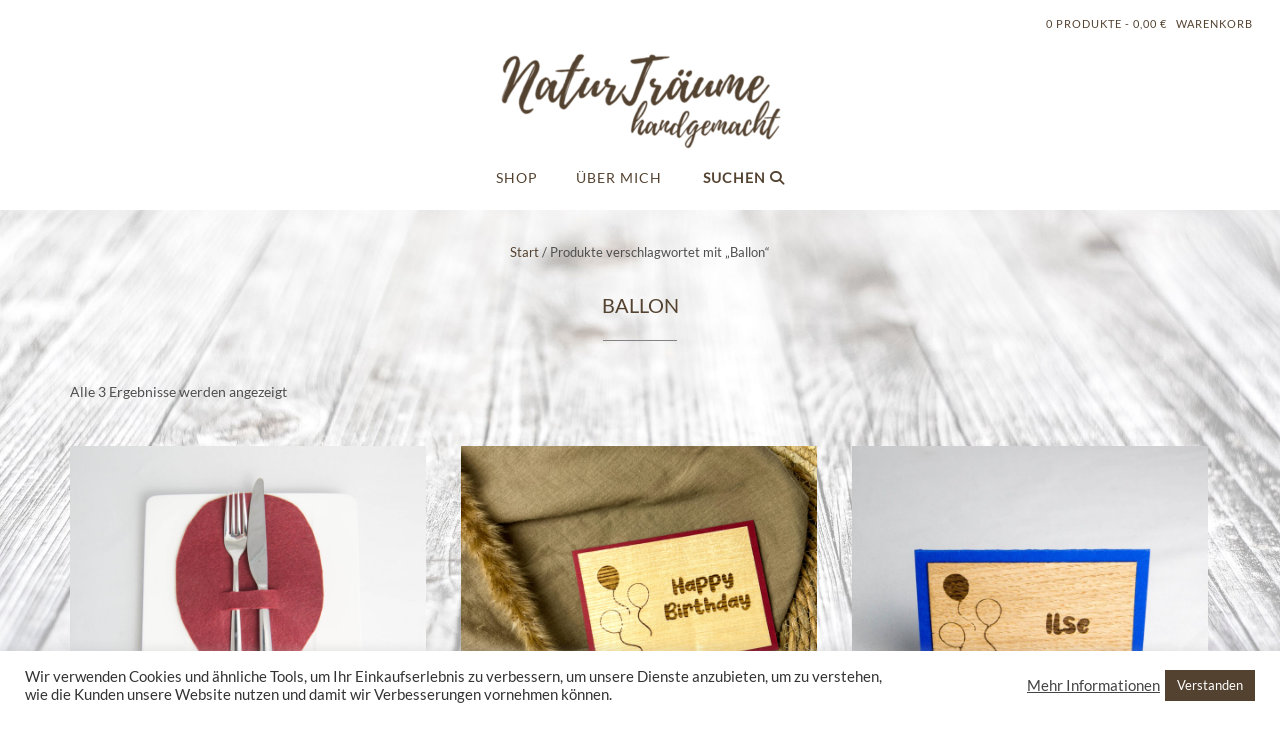

--- FILE ---
content_type: text/html; charset=UTF-8
request_url: https://www.naturtraeume.at/produkt-schlagwort/ballon/
body_size: 104451
content:
<!DOCTYPE html><!-- Shopstar! Premium -->
<html lang="de">
<head>
<meta charset="UTF-8">
<meta name="viewport" content="width=device-width, initial-scale=1">
<link rel="profile" href="http://gmpg.org/xfn/11">

<meta name='robots' content='index, follow, max-image-preview:large, max-snippet:-1, max-video-preview:-1' />

	<!-- This site is optimized with the Yoast SEO plugin v26.6 - https://yoast.com/wordpress/plugins/seo/ -->
	<title>Ballon Archive | NaturTräume handgemacht</title>
	<link rel="canonical" href="https://www.naturtraeume.at/produkt-schlagwort/ballon/" />
	<meta property="og:locale" content="de_DE" />
	<meta property="og:type" content="article" />
	<meta property="og:title" content="Ballon Archive | NaturTräume handgemacht" />
	<meta property="og:url" content="https://www.naturtraeume.at/produkt-schlagwort/ballon/" />
	<meta property="og:site_name" content="NaturTräume handgemacht" />
	<meta name="twitter:card" content="summary_large_image" />
	<script type="application/ld+json" class="yoast-schema-graph">{"@context":"https://schema.org","@graph":[{"@type":"CollectionPage","@id":"https://www.naturtraeume.at/produkt-schlagwort/ballon/","url":"https://www.naturtraeume.at/produkt-schlagwort/ballon/","name":"Ballon Archive | NaturTräume handgemacht","isPartOf":{"@id":"https://www.naturtraeume.at/#website"},"primaryImageOfPage":{"@id":"https://www.naturtraeume.at/produkt-schlagwort/ballon/#primaryimage"},"image":{"@id":"https://www.naturtraeume.at/produkt-schlagwort/ballon/#primaryimage"},"thumbnailUrl":"https://www.naturtraeume.at/wp-content/uploads/2022/03/NaturTräume_2022-03-13-26.jpg","breadcrumb":{"@id":"https://www.naturtraeume.at/produkt-schlagwort/ballon/#breadcrumb"},"inLanguage":"de"},{"@type":"ImageObject","inLanguage":"de","@id":"https://www.naturtraeume.at/produkt-schlagwort/ballon/#primaryimage","url":"https://www.naturtraeume.at/wp-content/uploads/2022/03/NaturTräume_2022-03-13-26.jpg","contentUrl":"https://www.naturtraeume.at/wp-content/uploads/2022/03/NaturTräume_2022-03-13-26.jpg","width":1500,"height":1500,"caption":"Besteckhalter \"Ballon\" aus Filz"},{"@type":"BreadcrumbList","@id":"https://www.naturtraeume.at/produkt-schlagwort/ballon/#breadcrumb","itemListElement":[{"@type":"ListItem","position":1,"name":"Startseite","item":"https://www.naturtraeume.at/"},{"@type":"ListItem","position":2,"name":"Ballon"}]},{"@type":"WebSite","@id":"https://www.naturtraeume.at/#website","url":"https://www.naturtraeume.at/","name":"NaturTräume handgemacht","description":"Sabine Kollreider","publisher":{"@id":"https://www.naturtraeume.at/#organization"},"potentialAction":[{"@type":"SearchAction","target":{"@type":"EntryPoint","urlTemplate":"https://www.naturtraeume.at/?s={search_term_string}"},"query-input":{"@type":"PropertyValueSpecification","valueRequired":true,"valueName":"search_term_string"}}],"inLanguage":"de"},{"@type":"Organization","@id":"https://www.naturtraeume.at/#organization","name":"Naturträume handgemacht","url":"https://www.naturtraeume.at/","logo":{"@type":"ImageObject","inLanguage":"de","@id":"https://www.naturtraeume.at/#/schema/logo/image/","url":"https://www.naturtraeume.at/wp-content/uploads/2021/01/Logo-e1612097777877.png","contentUrl":"https://www.naturtraeume.at/wp-content/uploads/2021/01/Logo-e1612097777877.png","width":289,"height":100,"caption":"Naturträume handgemacht"},"image":{"@id":"https://www.naturtraeume.at/#/schema/logo/image/"},"sameAs":["https://www.facebook.com/naturtraeumehandgemacht","https://www.instagram.com/naturtraeume_handgemacht/","https://www.pinterest.at/NaturTraeume_handgemacht/"]}]}</script>
	<!-- / Yoast SEO plugin. -->


<link rel='dns-prefetch' href='//use.fontawesome.com' />
<link rel="alternate" type="application/rss+xml" title="NaturTräume handgemacht &raquo; Feed" href="https://www.naturtraeume.at/feed/" />
<link rel="alternate" type="application/rss+xml" title="NaturTräume handgemacht &raquo; Kommentar-Feed" href="https://www.naturtraeume.at/comments/feed/" />
<link rel="alternate" type="application/rss+xml" title="NaturTräume handgemacht &raquo; Ballon Schlagwort Feed" href="https://www.naturtraeume.at/produkt-schlagwort/ballon/feed/" />
<style id='wp-img-auto-sizes-contain-inline-css' type='text/css'>
img:is([sizes=auto i],[sizes^="auto," i]){contain-intrinsic-size:3000px 1500px}
/*# sourceURL=wp-img-auto-sizes-contain-inline-css */
</style>
<style id='wp-block-library-theme-inline-css' type='text/css'>
.wp-block-audio :where(figcaption){color:#555;font-size:13px;text-align:center}.is-dark-theme .wp-block-audio :where(figcaption){color:#ffffffa6}.wp-block-audio{margin:0 0 1em}.wp-block-code{border:1px solid #ccc;border-radius:4px;font-family:Menlo,Consolas,monaco,monospace;padding:.8em 1em}.wp-block-embed :where(figcaption){color:#555;font-size:13px;text-align:center}.is-dark-theme .wp-block-embed :where(figcaption){color:#ffffffa6}.wp-block-embed{margin:0 0 1em}.blocks-gallery-caption{color:#555;font-size:13px;text-align:center}.is-dark-theme .blocks-gallery-caption{color:#ffffffa6}:root :where(.wp-block-image figcaption){color:#555;font-size:13px;text-align:center}.is-dark-theme :root :where(.wp-block-image figcaption){color:#ffffffa6}.wp-block-image{margin:0 0 1em}.wp-block-pullquote{border-bottom:4px solid;border-top:4px solid;color:currentColor;margin-bottom:1.75em}.wp-block-pullquote :where(cite),.wp-block-pullquote :where(footer),.wp-block-pullquote__citation{color:currentColor;font-size:.8125em;font-style:normal;text-transform:uppercase}.wp-block-quote{border-left:.25em solid;margin:0 0 1.75em;padding-left:1em}.wp-block-quote cite,.wp-block-quote footer{color:currentColor;font-size:.8125em;font-style:normal;position:relative}.wp-block-quote:where(.has-text-align-right){border-left:none;border-right:.25em solid;padding-left:0;padding-right:1em}.wp-block-quote:where(.has-text-align-center){border:none;padding-left:0}.wp-block-quote.is-large,.wp-block-quote.is-style-large,.wp-block-quote:where(.is-style-plain){border:none}.wp-block-search .wp-block-search__label{font-weight:700}.wp-block-search__button{border:1px solid #ccc;padding:.375em .625em}:where(.wp-block-group.has-background){padding:1.25em 2.375em}.wp-block-separator.has-css-opacity{opacity:.4}.wp-block-separator{border:none;border-bottom:2px solid;margin-left:auto;margin-right:auto}.wp-block-separator.has-alpha-channel-opacity{opacity:1}.wp-block-separator:not(.is-style-wide):not(.is-style-dots){width:100px}.wp-block-separator.has-background:not(.is-style-dots){border-bottom:none;height:1px}.wp-block-separator.has-background:not(.is-style-wide):not(.is-style-dots){height:2px}.wp-block-table{margin:0 0 1em}.wp-block-table td,.wp-block-table th{word-break:normal}.wp-block-table :where(figcaption){color:#555;font-size:13px;text-align:center}.is-dark-theme .wp-block-table :where(figcaption){color:#ffffffa6}.wp-block-video :where(figcaption){color:#555;font-size:13px;text-align:center}.is-dark-theme .wp-block-video :where(figcaption){color:#ffffffa6}.wp-block-video{margin:0 0 1em}:root :where(.wp-block-template-part.has-background){margin-bottom:0;margin-top:0;padding:1.25em 2.375em}
/*# sourceURL=/wp-includes/css/dist/block-library/theme.min.css */
</style>
<style id='classic-theme-styles-inline-css' type='text/css'>
/*! This file is auto-generated */
.wp-block-button__link{color:#fff;background-color:#32373c;border-radius:9999px;box-shadow:none;text-decoration:none;padding:calc(.667em + 2px) calc(1.333em + 2px);font-size:1.125em}.wp-block-file__button{background:#32373c;color:#fff;text-decoration:none}
/*# sourceURL=/wp-includes/css/classic-themes.min.css */
</style>
<style id='global-styles-inline-css' type='text/css'>
:root{--wp--preset--aspect-ratio--square: 1;--wp--preset--aspect-ratio--4-3: 4/3;--wp--preset--aspect-ratio--3-4: 3/4;--wp--preset--aspect-ratio--3-2: 3/2;--wp--preset--aspect-ratio--2-3: 2/3;--wp--preset--aspect-ratio--16-9: 16/9;--wp--preset--aspect-ratio--9-16: 9/16;--wp--preset--color--black: #000000;--wp--preset--color--cyan-bluish-gray: #abb8c3;--wp--preset--color--white: #ffffff;--wp--preset--color--pale-pink: #f78da7;--wp--preset--color--vivid-red: #cf2e2e;--wp--preset--color--luminous-vivid-orange: #ff6900;--wp--preset--color--luminous-vivid-amber: #fcb900;--wp--preset--color--light-green-cyan: #7bdcb5;--wp--preset--color--vivid-green-cyan: #00d084;--wp--preset--color--pale-cyan-blue: #8ed1fc;--wp--preset--color--vivid-cyan-blue: #0693e3;--wp--preset--color--vivid-purple: #9b51e0;--wp--preset--gradient--vivid-cyan-blue-to-vivid-purple: linear-gradient(135deg,rgb(6,147,227) 0%,rgb(155,81,224) 100%);--wp--preset--gradient--light-green-cyan-to-vivid-green-cyan: linear-gradient(135deg,rgb(122,220,180) 0%,rgb(0,208,130) 100%);--wp--preset--gradient--luminous-vivid-amber-to-luminous-vivid-orange: linear-gradient(135deg,rgb(252,185,0) 0%,rgb(255,105,0) 100%);--wp--preset--gradient--luminous-vivid-orange-to-vivid-red: linear-gradient(135deg,rgb(255,105,0) 0%,rgb(207,46,46) 100%);--wp--preset--gradient--very-light-gray-to-cyan-bluish-gray: linear-gradient(135deg,rgb(238,238,238) 0%,rgb(169,184,195) 100%);--wp--preset--gradient--cool-to-warm-spectrum: linear-gradient(135deg,rgb(74,234,220) 0%,rgb(151,120,209) 20%,rgb(207,42,186) 40%,rgb(238,44,130) 60%,rgb(251,105,98) 80%,rgb(254,248,76) 100%);--wp--preset--gradient--blush-light-purple: linear-gradient(135deg,rgb(255,206,236) 0%,rgb(152,150,240) 100%);--wp--preset--gradient--blush-bordeaux: linear-gradient(135deg,rgb(254,205,165) 0%,rgb(254,45,45) 50%,rgb(107,0,62) 100%);--wp--preset--gradient--luminous-dusk: linear-gradient(135deg,rgb(255,203,112) 0%,rgb(199,81,192) 50%,rgb(65,88,208) 100%);--wp--preset--gradient--pale-ocean: linear-gradient(135deg,rgb(255,245,203) 0%,rgb(182,227,212) 50%,rgb(51,167,181) 100%);--wp--preset--gradient--electric-grass: linear-gradient(135deg,rgb(202,248,128) 0%,rgb(113,206,126) 100%);--wp--preset--gradient--midnight: linear-gradient(135deg,rgb(2,3,129) 0%,rgb(40,116,252) 100%);--wp--preset--font-size--small: 13px;--wp--preset--font-size--medium: 20px;--wp--preset--font-size--large: 36px;--wp--preset--font-size--x-large: 42px;--wp--preset--spacing--20: 0.44rem;--wp--preset--spacing--30: 0.67rem;--wp--preset--spacing--40: 1rem;--wp--preset--spacing--50: 1.5rem;--wp--preset--spacing--60: 2.25rem;--wp--preset--spacing--70: 3.38rem;--wp--preset--spacing--80: 5.06rem;--wp--preset--shadow--natural: 6px 6px 9px rgba(0, 0, 0, 0.2);--wp--preset--shadow--deep: 12px 12px 50px rgba(0, 0, 0, 0.4);--wp--preset--shadow--sharp: 6px 6px 0px rgba(0, 0, 0, 0.2);--wp--preset--shadow--outlined: 6px 6px 0px -3px rgb(255, 255, 255), 6px 6px rgb(0, 0, 0);--wp--preset--shadow--crisp: 6px 6px 0px rgb(0, 0, 0);}:where(.is-layout-flex){gap: 0.5em;}:where(.is-layout-grid){gap: 0.5em;}body .is-layout-flex{display: flex;}.is-layout-flex{flex-wrap: wrap;align-items: center;}.is-layout-flex > :is(*, div){margin: 0;}body .is-layout-grid{display: grid;}.is-layout-grid > :is(*, div){margin: 0;}:where(.wp-block-columns.is-layout-flex){gap: 2em;}:where(.wp-block-columns.is-layout-grid){gap: 2em;}:where(.wp-block-post-template.is-layout-flex){gap: 1.25em;}:where(.wp-block-post-template.is-layout-grid){gap: 1.25em;}.has-black-color{color: var(--wp--preset--color--black) !important;}.has-cyan-bluish-gray-color{color: var(--wp--preset--color--cyan-bluish-gray) !important;}.has-white-color{color: var(--wp--preset--color--white) !important;}.has-pale-pink-color{color: var(--wp--preset--color--pale-pink) !important;}.has-vivid-red-color{color: var(--wp--preset--color--vivid-red) !important;}.has-luminous-vivid-orange-color{color: var(--wp--preset--color--luminous-vivid-orange) !important;}.has-luminous-vivid-amber-color{color: var(--wp--preset--color--luminous-vivid-amber) !important;}.has-light-green-cyan-color{color: var(--wp--preset--color--light-green-cyan) !important;}.has-vivid-green-cyan-color{color: var(--wp--preset--color--vivid-green-cyan) !important;}.has-pale-cyan-blue-color{color: var(--wp--preset--color--pale-cyan-blue) !important;}.has-vivid-cyan-blue-color{color: var(--wp--preset--color--vivid-cyan-blue) !important;}.has-vivid-purple-color{color: var(--wp--preset--color--vivid-purple) !important;}.has-black-background-color{background-color: var(--wp--preset--color--black) !important;}.has-cyan-bluish-gray-background-color{background-color: var(--wp--preset--color--cyan-bluish-gray) !important;}.has-white-background-color{background-color: var(--wp--preset--color--white) !important;}.has-pale-pink-background-color{background-color: var(--wp--preset--color--pale-pink) !important;}.has-vivid-red-background-color{background-color: var(--wp--preset--color--vivid-red) !important;}.has-luminous-vivid-orange-background-color{background-color: var(--wp--preset--color--luminous-vivid-orange) !important;}.has-luminous-vivid-amber-background-color{background-color: var(--wp--preset--color--luminous-vivid-amber) !important;}.has-light-green-cyan-background-color{background-color: var(--wp--preset--color--light-green-cyan) !important;}.has-vivid-green-cyan-background-color{background-color: var(--wp--preset--color--vivid-green-cyan) !important;}.has-pale-cyan-blue-background-color{background-color: var(--wp--preset--color--pale-cyan-blue) !important;}.has-vivid-cyan-blue-background-color{background-color: var(--wp--preset--color--vivid-cyan-blue) !important;}.has-vivid-purple-background-color{background-color: var(--wp--preset--color--vivid-purple) !important;}.has-black-border-color{border-color: var(--wp--preset--color--black) !important;}.has-cyan-bluish-gray-border-color{border-color: var(--wp--preset--color--cyan-bluish-gray) !important;}.has-white-border-color{border-color: var(--wp--preset--color--white) !important;}.has-pale-pink-border-color{border-color: var(--wp--preset--color--pale-pink) !important;}.has-vivid-red-border-color{border-color: var(--wp--preset--color--vivid-red) !important;}.has-luminous-vivid-orange-border-color{border-color: var(--wp--preset--color--luminous-vivid-orange) !important;}.has-luminous-vivid-amber-border-color{border-color: var(--wp--preset--color--luminous-vivid-amber) !important;}.has-light-green-cyan-border-color{border-color: var(--wp--preset--color--light-green-cyan) !important;}.has-vivid-green-cyan-border-color{border-color: var(--wp--preset--color--vivid-green-cyan) !important;}.has-pale-cyan-blue-border-color{border-color: var(--wp--preset--color--pale-cyan-blue) !important;}.has-vivid-cyan-blue-border-color{border-color: var(--wp--preset--color--vivid-cyan-blue) !important;}.has-vivid-purple-border-color{border-color: var(--wp--preset--color--vivid-purple) !important;}.has-vivid-cyan-blue-to-vivid-purple-gradient-background{background: var(--wp--preset--gradient--vivid-cyan-blue-to-vivid-purple) !important;}.has-light-green-cyan-to-vivid-green-cyan-gradient-background{background: var(--wp--preset--gradient--light-green-cyan-to-vivid-green-cyan) !important;}.has-luminous-vivid-amber-to-luminous-vivid-orange-gradient-background{background: var(--wp--preset--gradient--luminous-vivid-amber-to-luminous-vivid-orange) !important;}.has-luminous-vivid-orange-to-vivid-red-gradient-background{background: var(--wp--preset--gradient--luminous-vivid-orange-to-vivid-red) !important;}.has-very-light-gray-to-cyan-bluish-gray-gradient-background{background: var(--wp--preset--gradient--very-light-gray-to-cyan-bluish-gray) !important;}.has-cool-to-warm-spectrum-gradient-background{background: var(--wp--preset--gradient--cool-to-warm-spectrum) !important;}.has-blush-light-purple-gradient-background{background: var(--wp--preset--gradient--blush-light-purple) !important;}.has-blush-bordeaux-gradient-background{background: var(--wp--preset--gradient--blush-bordeaux) !important;}.has-luminous-dusk-gradient-background{background: var(--wp--preset--gradient--luminous-dusk) !important;}.has-pale-ocean-gradient-background{background: var(--wp--preset--gradient--pale-ocean) !important;}.has-electric-grass-gradient-background{background: var(--wp--preset--gradient--electric-grass) !important;}.has-midnight-gradient-background{background: var(--wp--preset--gradient--midnight) !important;}.has-small-font-size{font-size: var(--wp--preset--font-size--small) !important;}.has-medium-font-size{font-size: var(--wp--preset--font-size--medium) !important;}.has-large-font-size{font-size: var(--wp--preset--font-size--large) !important;}.has-x-large-font-size{font-size: var(--wp--preset--font-size--x-large) !important;}
:where(.wp-block-post-template.is-layout-flex){gap: 1.25em;}:where(.wp-block-post-template.is-layout-grid){gap: 1.25em;}
:where(.wp-block-term-template.is-layout-flex){gap: 1.25em;}:where(.wp-block-term-template.is-layout-grid){gap: 1.25em;}
:where(.wp-block-columns.is-layout-flex){gap: 2em;}:where(.wp-block-columns.is-layout-grid){gap: 2em;}
:root :where(.wp-block-pullquote){font-size: 1.5em;line-height: 1.6;}
/*# sourceURL=global-styles-inline-css */
</style>
<style id='woocommerce-inline-inline-css' type='text/css'>
.woocommerce form .form-row .required { visibility: visible; }
/*# sourceURL=woocommerce-inline-inline-css */
</style>
<link rel='stylesheet' id='wp-block-library-css' href='https://www.naturtraeume.at/wp-includes/css/dist/block-library/style.min.css' type='text/css' media='all' />
<link rel='stylesheet' id='cookie-law-info-css' href='https://www.naturtraeume.at/wp-content/plugins/cookie-law-info/legacy/public/css/cookie-law-info-public.css' type='text/css' media='all' />
<link rel='stylesheet' id='cookie-law-info-gdpr-css' href='https://www.naturtraeume.at/wp-content/plugins/cookie-law-info/legacy/public/css/cookie-law-info-gdpr.css' type='text/css' media='all' />
<link rel='stylesheet' id='sumup-checkout-css' href='https://www.naturtraeume.at/wp-content/plugins/sumup-payment-gateway-for-woocommerce/assets/css/checkout/modal.min.css' type='text/css' media='all' />
<link rel='stylesheet' id='uaf_client_css-css' href='https://www.naturtraeume.at/wp-content/uploads/useanyfont/uaf.css' type='text/css' media='all' />
<link rel='stylesheet' id='woocommerce-layout-css' href='https://www.naturtraeume.at/wp-content/plugins/woocommerce/assets/css/woocommerce-layout.css' type='text/css' media='all' />
<link rel='stylesheet' id='woocommerce-smallscreen-css' href='https://www.naturtraeume.at/wp-content/plugins/woocommerce/assets/css/woocommerce-smallscreen.css' type='text/css' media='only screen and (max-width: 768px)' />
<link rel='stylesheet' id='woocommerce-general-css' href='https://www.naturtraeume.at/wp-content/plugins/woocommerce/assets/css/woocommerce.css' type='text/css' media='all' />
<link rel='stylesheet' id='shopstar-header-centered-css' href='https://www.naturtraeume.at/wp-content/themes/shopstar/library/css/header-centered.css' type='text/css' media='all' />
<link rel='stylesheet' id='otb-font-awesome-css' href='//use.fontawesome.com/releases/v6.5.1/css/all.css' type='text/css' media='all' />
<link rel='stylesheet' id='shopstar-style-css' href='https://www.naturtraeume.at/wp-content/themes/shopstar/style.css' type='text/css' media='all' />
<link rel='stylesheet' id='shopstar-instagram-min-css' href='https://www.naturtraeume.at/wp-content/themes/shopstar/library/css/instagram.min.css' type='text/css' media='all' />
<link rel='stylesheet' id='shopstar-woocommerce-custom-css' href='https://www.naturtraeume.at/wp-content/themes/shopstar/library/css/woocommerce-custom.css' type='text/css' media='all' />
<script type="text/javascript" id="wpo_min-header-0-js-extra">
/* <![CDATA[ */
var Cli_Data = {"nn_cookie_ids":[],"cookielist":[],"non_necessary_cookies":[],"ccpaEnabled":"","ccpaRegionBased":"","ccpaBarEnabled":"","strictlyEnabled":["necessary","obligatoire"],"ccpaType":"gdpr","js_blocking":"","custom_integration":"","triggerDomRefresh":"","secure_cookies":""};
var cli_cookiebar_settings = {"animate_speed_hide":"500","animate_speed_show":"500","background":"#FFF","border":"#b1a6a6c2","border_on":"","button_1_button_colour":"#544230","button_1_button_hover":"#433526","button_1_link_colour":"#fff","button_1_as_button":"1","button_1_new_win":"","button_2_button_colour":"#333","button_2_button_hover":"#292929","button_2_link_colour":"#444","button_2_as_button":"","button_2_hidebar":"","button_3_button_colour":"#3566bb","button_3_button_hover":"#2a5296","button_3_link_colour":"#fff","button_3_as_button":"1","button_3_new_win":"","button_4_button_colour":"#000","button_4_button_hover":"#000000","button_4_link_colour":"#333333","button_4_as_button":"","button_7_button_colour":"#61a229","button_7_button_hover":"#4e8221","button_7_link_colour":"#fff","button_7_as_button":"1","button_7_new_win":"","font_family":"inherit","header_fix":"","notify_animate_hide":"1","notify_animate_show":"","notify_div_id":"#cookie-law-info-bar","notify_position_horizontal":"right","notify_position_vertical":"bottom","scroll_close":"","scroll_close_reload":"","accept_close_reload":"","reject_close_reload":"","showagain_tab":"","showagain_background":"#fff","showagain_border":"#000","showagain_div_id":"#cookie-law-info-again","showagain_x_position":"100px","text":"#333333","show_once_yn":"","show_once":"10000","logging_on":"","as_popup":"","popup_overlay":"1","bar_heading_text":"","cookie_bar_as":"banner","popup_showagain_position":"bottom-right","widget_position":"left"};
var log_object = {"ajax_url":"https://www.naturtraeume.at/wp-admin/admin-ajax.php"};
//# sourceURL=wpo_min-header-0-js-extra
/* ]]> */
</script>
<script type="text/javascript" src="https://www.naturtraeume.at/wp-content/cache/wpo-minify/1766389392/assets/wpo-minify-header-442318a1.min.js" id="wpo_min-header-0-js"></script>
<script type="text/javascript" id="wpo_min-header-1-js-extra">
/* <![CDATA[ */
var wc_add_to_cart_params = {"ajax_url":"/wp-admin/admin-ajax.php","wc_ajax_url":"/?wc-ajax=%%endpoint%%","i18n_view_cart":"Warenkorb anzeigen","cart_url":"https://www.naturtraeume.at/warenkorb/","is_cart":"","cart_redirect_after_add":"no"};
var woocommerce_params = {"ajax_url":"/wp-admin/admin-ajax.php","wc_ajax_url":"/?wc-ajax=%%endpoint%%","i18n_password_show":"Passwort anzeigen","i18n_password_hide":"Passwort ausblenden"};
//# sourceURL=wpo_min-header-1-js-extra
/* ]]> */
</script>
<script type="text/javascript" src="https://www.naturtraeume.at/wp-content/cache/wpo-minify/1766389392/assets/wpo-minify-header-e9d93715.min.js" id="wpo_min-header-1-js" defer="defer" data-wp-strategy="defer"></script>
<link rel="https://api.w.org/" href="https://www.naturtraeume.at/wp-json/" /><link rel="alternate" title="JSON" type="application/json" href="https://www.naturtraeume.at/wp-json/wp/v2/product_tag/752" /><link rel="EditURI" type="application/rsd+xml" title="RSD" href="https://www.naturtraeume.at/xmlrpc.php?rsd" />
<meta name="generator" content="WordPress 6.9" />
<meta name="generator" content="WooCommerce 10.4.3" />
<style type="text/css">
/* Branding */
.site-header .branding {
	padding: 0px 0 0px 0;
}

/*
@media (-webkit-min-device-pixel-ratio: 2), (min-resolution: 192dpi) { 
    Retina-specific stuff here
	.site-header .branding a.retina-logo-link {
		display: inline-block;
	}
}
*/

.slider-container.default.smart .slider .slide .overlay h1,
.slider-container.default.smart .slider .slide .overlay h2 {
	line-height: 1em;	
}

.slider-container.default.smart .slider .slide .overlay .opacity p {
	line-height: 1em;	
}

.slider-container.default.smart .slider .slide .overlay .opacity p {
	margin-top: 0.5em;
	margin-bottom: 0.5em;
}

.slider-container.default.smart .slider .slide .overlay .opacity a.button,
.slider-container.default.smart .slider .slide .overlay .opacity button {
	margin-top: 0.3em;
	margin-bottom: 0.3em;
}

.header-video.smart .overlay h1,
.header-video.smart .overlay h2 {
	line-height: 1em;	
}

.header-video.smart .overlay .opacity p {
	line-height: 1em;	
}

.header-video.smart .overlay .opacity p {
	margin-top: 0.5em;
	margin-bottom: 0.5em;
}

.header-video.smart .overlay .opacity a.button,
.header-video.smart .overlay .opacity button {
	margin-top: 0.3em;
	margin-bottom: 0.3em;
}

.header-image.smart .overlay h1,
.header-image.smart .overlay h2 {
	line-height: 1em;	
}

.header-image.smart .overlay .opacity p {
	line-height: 1em;	
}

.header-image.smart .overlay .opacity p {
	margin-top: 0.5em;
	margin-bottom: 0.5em;
}

.header-image.smart .overlay .opacity a.button,
.header-image.smart .overlay .opacity button {
	margin-top: 0.3em;
	margin-bottom: 0.3em;
}


/* Minimum slider width */
.slider-container.default .slider .slide img {
	min-width: 600px;
}
	


.main-navigation ul ul {
	width: 200px;
}
.main-navigation ul ul a {
	white-space: normal;
}


/* Mobile Menu and other mobile stylings */
@media only screen and (min-width: 960px) {
	.main-navigation ul ul li:hover > ul,
	.main-navigation ul ul li.focus > ul {
		display: block;
	}

	.main-navigation ul ul a {
		color: #939598;
	}	
	
	.main-navigation ul ul a:hover,
	.main-navigation ul ul li.current-menu-item > a,
	.main-navigation ul ul li.current_page_item > a,
	.main-navigation ul ul li.current-menu-parent > a,
	.main-navigation ul ul li.current_page_parent > a,
	.main-navigation ul ul li.current-menu-ancestor > a,
	.main-navigation ul ul li.current_page_ancestor > a {
		color: #4F4F4F;
	}	
	
}

@media only screen and (max-width: 960px) {	.main-navigation {
		z-index: 999;
	}

	#main-menu.shopstar-mobile-menu-primary-color-scheme {
		background-color: #000000;
	}
	
	#main-menu.shopstar-mobile-menu-footer-color-scheme .main-navigation ul ul a {
		color: #000000;
	}	
	
	#main-menu.shopstar-mobile-menu-footer-color-scheme ul ul a:hover,
	#main-menu.shopstar-mobile-menu-footer-color-scheme ul li.current-menu-ancestor > a,
	#main-menu.shopstar-mobile-menu-footer-color-scheme ul ul li.current-menu-item > a,
	#main-menu.shopstar-mobile-menu-footer-color-scheme ul ul > a,
	#main-menu.shopstar-mobile-menu-footer-color-scheme ul ul > a,
	#main-menu.shopstar-mobile-menu-footer-color-scheme ul ul > a,
	#main-menu.shopstar-mobile-menu-footer-color-scheme ul ul > a,
	#main-menu.shopstar-mobile-menu-footer-color-scheme ul ul > a {
		color: #ba2227;
	}	
	
	#main-menu.shopstar-mobile-menu-footer-color-scheme {
		background-color: #ECEDED;
	}	
	
	.main-navigation .padder {
		margin: 0;
	}	
	
	.submenu-toggle {
    	display: block;
    }
    
	/* Mobile Menu */
	.site-header .main-navigation .container {
		border-bottom: none !important;
	}
	
	.site-header .main-navigation.bottom-border.mobile {
		border-bottom-width: 5px;
	}

	.main-navigation .main-navigation-inner {
		display: block;	
	}
	
	.site-header .search-button {
	    display: block;
	    padding: 8px 22px 0 26px;
	    text-align: left;
	}	
	.main-navigation .search-slidedown {
		margin: 0;
		top: 0;
		position: relative;
	}
	.main-navigation .search-slidedown .container {
		padding: 0;
		width: 100%;
	}
	.main-navigation .search-slidedown .padder {
		margin: 0px;
		width: 100%;
		display: inline-block;
	}
	.main-navigation .search-slidedown .search-block {
		margin: 0 !important;
		float: left;
		width: 254px;
		left: 26px !important;
	}
	.main-navigation .search-slidedown .search-block label {
		width: 80%;
		float: left;
		display: inline-block;
	}
	.main-navigation .search-slidedown .search-block .search-field {
		border: 0;
		padding: 4px 0 4px 0;
		width: 100%;
	}
    .main-navigation .menu-toggle {
	    display: block;
		margin: 0 auto 0 auto;
	    padding: 16px 18px;
	    color: #FFF;
	    text-transform: uppercase;
    	text-align: center;
	    cursor: pointer;
	}
	
		
	.main-navigation .menu-toggle .otb-fa.otb-fa-bars,
	.main-navigation .menu-toggle .fa.fa-bars,
	.main-navigation .menu-toggle .fa-solid.fa-bars {
    	font-size: 28px;
	}
    .main-navigation .nav-menu {
		display: block !important;
    	display: inline-block;
    }
    .main-navigation #main-menu {
        color: #8C8C8C;
        box-shadow: 1px 0 1px rgba(255, 255, 255, 0.04) inset;
        position: fixed;
        top: 0;
        width: 280px;
        max-width: 100%;
        -ms-box-sizing: border-box;
        -moz-box-sizing: border-box;
        -webkit-box-sizing: border-box;
        box-sizing: border-box;
		padding: 74px 0 30px 0;
        z-index: 100000;
        height: 100%;
        overflow: auto;
        -webkit-transition: left 0.4s ease 0s, right 0.4s ease 0s;
        -moz-transition: left 0.4s ease 0s, right 0.4s ease 0s;
        -ms-transition: left 0.4s ease 0s, right 0.4s ease 0s;
        -o-transition: left 0.4s ease 0s, right 0.4s ease 0s;
        transition: left 0.4s ease 0s, right 0.4s ease 0s;
    }
    .main-navigation #main-menu.left-aligned {
		left: -280px;
	}
	.main-navigation #main-menu:not(.left-aligned),
    .main-navigation #main-menu.right-aligned {
		right: -280px;
	}
	
	/* Remove the rollover functionality from the desktop menu */
    .main-navigation ul {
        display: block;
		visibility: visible !important;
		opacity: 1 !important;
		transform: none !important;
	}
	
	.main-navigation ul ul ul {
		display: none !important;
	}
	
    .main-navigation li {
        display: block;
        float: none;
        position: relative;
    	margin: 0;
    	padding: 0;
    }
    .main-navigation li a {
    	white-space: normal !important;
		display: block;
        float: none;
        padding: 8px 22px 8px 26px;
        font-size: 14px;
        text-align: left !important;
  	}
  	
    .main-navigation ul ul {
        position: relative !important;
        top: 0 !important;
        left: 0 !important;
        float: none !important;
    	background-color: transparent !important;
    	background-image: none;
    	box-shadow: none;
    	border: none;
        padding: 0;
        margin: 0;
		width: 100%;
        display: none;
    }
	
    .main-navigation ul ul li:last-child a,
    .main-navigation ul ul li a {
        box-shadow: none;
        padding: 6px 30px;
        width: auto;
    }
    
	.main-navigation ul ul ul {
		margin: 0;
		left: 0 !important;
	}    

    .main-navigation ul ul ul li a {
        padding: 6px 39px !important;
    }
    .main-navigation ul ul ul ul li a {
        padding: 6px 47px !important;
    }

    .main-navigation .close-button {
        display: block;
    	border-radius: 100%;
        position: absolute;
        top: 23px;
        font-size: 26px;
    	font-weight: 400;
        color: #FFFFFF;
        text-align: center;
    	height: 36px;
		line-height: 33px;
        cursor: pointer;
    	
	    -webkit-transition: all 0.2s ease 0s;
	     -moz-transition: all 0.2s ease 0s;
	      -ms-transition: all 0.2s ease 0s;
	       -o-transition: all 0.2s ease 0s;
	          transition: all 0.2s ease 0s;

    }
    
	body.font-awesome-latest .main-navigation .close-button {
		padding: 0 2px 0 4px;
		font-size: 23px;
		line-height: 35px;
	}

	.main-navigation #main-menu.shopstar-mobile-menu-primary-color-scheme .close-button {
		left: 26px;
	}
    
	.main-navigation #main-menu.shopstar-mobile-menu-footer-color-scheme .close-button {
    	width: 36px;
		padding: 0 6px 0 10px;
		left: 22px;
	}

	.main-navigation .close-button.otb-fa {
        height: 36px;
    	width: 36px;
		line-height: 34px;
        padding: 0 6px 0 10px;
	}
    
	.main-navigation .close-button.fa {
		height: 42px;
		width: 42px;
		line-height: 42px;
		padding: 0 6px 0 10px;
	}
    
	.main-navigation .close-button .otb-fa,
	.main-navigation .close-button .fa {
	    -webkit-transition: all 0.2s ease 0s;
	     -moz-transition: all 0.2s ease 0s;
	      -ms-transition: all 0.2s ease 0s;
	       -o-transition: all 0.2s ease 0s;
	          transition: all 0.2s ease 0s;
	}

	.main-navigation .close-button .otb-fa-angle-left {
        position: relative;
        left: -4px;
	}
	
	.main-navigation .close-button .fa-angle-left {
        position: relative;
        left: -5px;
	}	
    
	#main-menu.shopstar-mobile-menu-primary-color-scheme a,
	#main-menu.shopstar-mobile-menu-primary-color-scheme .submenu-toggle {
    	color: #FFFFFF;
	}
	
	#main-menu.shopstar-mobile-menu-primary-color-scheme li.current-menu-item > a,
	#main-menu.shopstar-mobile-menu-primary-color-scheme li.current_page_item > a,
	#main-menu.shopstar-mobile-menu-primary-color-scheme li.current-menu-parent > a,
	#main-menu.shopstar-mobile-menu-primary-color-scheme li.current_page_parent > a,
	#main-menu.shopstar-mobile-menu-primary-color-scheme li.current-menu-ancestor > a,
	#main-menu.shopstar-mobile-menu-primary-color-scheme li.current_page_ancestor > a {
		color: rgba(255, 255, 255, 0.6);
	}
	
	#main-menu.shopstar-mobile-menu-primary-color-scheme .close-button:hover .otb-fa,
	#main-menu.shopstar-mobile-menu-primary-color-scheme .close-button:hover .fa,
	#main-menu.shopstar-mobile-menu-primary-color-scheme li > a:hover,
	#main-menu.shopstar-mobile-menu-primary-color-scheme .search-button a:hover {
		color: rgba(255, 255, 255, 0.6);
	}
    
    .open-page-item > ul.children,
    .open-page-item > ul.sub-menu {
    	display: block !important;
    }

}

/* Button styling */
a.button,
.widget-area .widget a.button,
.shopstar-page-builders-use-theme-styles .widget_sow-button .ow-button-base a,
.shopstar-page-builders-use-theme-styles .elementor-button,
button,
input[type="button"],
input[type="reset"],
input[type="submit"],
html #infinite-handle span button,
html #infinite-handle span button:hover,
div.wpforms-container form.wpforms-form input[type=submit],
div.wpforms-container form.wpforms-form button[type=submit],
div.wpforms-container form.wpforms-form .wpforms-page-button {
	min-width: 120px;
}

/* Blog Featured Image Rollover Effect  */

/* Opacity */
.featured-image-container.opacity-rollover .opacity {
	background-color: rgba( 0, 0, 0, 0.5);
}

.masonry-grid-container {
    margin-left: -1.3%;
	margin-right: -1.3%;
}


.masonry-grid-container article.blog-post-masonry-grid-layout {
	width: 30.733333333333%;
    margin-left: 1.3%;
	margin-right: 1.3%;
	margin-bottom: 2.6%;
}

@media screen and (max-width: 980px) {
	.masonry-grid-container article.blog-post-masonry-grid-layout {
	    width: 47.4%;
	}
}
    
</style>	<noscript><style>.woocommerce-product-gallery{ opacity: 1 !important; }</style></noscript>
	<meta name="generator" content="Elementor 3.33.6; features: additional_custom_breakpoints; settings: css_print_method-internal, google_font-disabled, font_display-block">
			<style>
				.e-con.e-parent:nth-of-type(n+4):not(.e-lazyloaded):not(.e-no-lazyload),
				.e-con.e-parent:nth-of-type(n+4):not(.e-lazyloaded):not(.e-no-lazyload) * {
					background-image: none !important;
				}
				@media screen and (max-height: 1024px) {
					.e-con.e-parent:nth-of-type(n+3):not(.e-lazyloaded):not(.e-no-lazyload),
					.e-con.e-parent:nth-of-type(n+3):not(.e-lazyloaded):not(.e-no-lazyload) * {
						background-image: none !important;
					}
				}
				@media screen and (max-height: 640px) {
					.e-con.e-parent:nth-of-type(n+2):not(.e-lazyloaded):not(.e-no-lazyload),
					.e-con.e-parent:nth-of-type(n+2):not(.e-lazyloaded):not(.e-no-lazyload) * {
						background-image: none !important;
					}
				}
			</style>
			<style type="text/css" id="custom-background-css">
body.custom-background { background-color: #ffffff; background-image: url("https://www.naturtraeume.at/wp-content/uploads/2021/01/Hintergrund-1_optimized.jpg"); background-position: center center; background-size: cover; background-repeat: no-repeat; background-attachment: fixed; }
</style>
	
<!-- Begin Custom CSS -->
<style type="text/css" id="out-the-box-custom-css">
.site-header .header-cart .dropdown a:hover,
    			.shopstar-page-builders-use-theme-styles .elementor-widget-icon.elementor-view-default .elementor-icon,
				.shopstar-page-builders-use-theme-styles .elementor-widget-icon.elementor-view-framed .elementor-icon,
				.shopstar-page-builders-use-theme-styles .elementor-widget-icon-box.elementor-view-default .elementor-icon,
				.shopstar-page-builders-use-theme-styles .elementor-widget-icon-box.elementor-view-framed .elementor-icon{color:#ffffff;}.site-header .top-bar,
				.site-footer .bottom-bar,
				.boxed .site-header.sticky .top-bar.stuck .container,
				.site-header.sticky .top-bar.stuck,
				.main-navigation .close-button,
    			p.woocommerce-store-notice.demo_store,
				.woocommerce .widget_price_filter .ui-slider .ui-slider-handle,
				.woocommerce .widget_price_filter .ui-slider .ui-slider-range,
    			html .select2-container--default .select2-results__option--highlighted[aria-selected],
    			.shopstar-page-builders-use-theme-styles .testimonials .sow-slider-base .sow-slide-nav,
    			.shopstar-page-builders-use-theme-styles .elementor-widget-icon.elementor-view-stacked .elementor-icon,
				.shopstar-page-builders-use-theme-styles .elementor-widget-icon-box.elementor-view-stacked .elementor-icon{background-color:#ffffff;}div.wpforms-container form.wpforms-form input[type="text"]:focus,
				div.wpforms-container form.wpforms-form input[type="email"]:focus,
				div.wpforms-container form.wpforms-form input[type="tel"]:focus,
    			div.wpforms-container form.wpforms-form input[type="number"]:focus,
				div.wpforms-container form.wpforms-form input[type="url"]:focus,
				div.wpforms-container form.wpforms-form input[type="password"]:focus,
				div.wpforms-container form.wpforms-form input[type="search"]:focus,
				div.wpforms-container form.wpforms-form select:focus,
				div.wpforms-container form.wpforms-form textarea:focus,
				input[type="text"]:focus,
				input[type="email"]:focus,
				input[type="tel"]:focus,
    			input[type="number"]:focus,
				input[type="url"]:focus,
				input[type="password"]:focus,
				input[type="search"]:focus,
    			input[name="coupon_code"]:focus,
				textarea:focus,
				select:focus,
    			.woocommerce form .form-row.woocommerce-validated .select2-container:focus,
				.woocommerce form .form-row.woocommerce-validated input.input-text:focus,
				.woocommerce form .form-row.woocommerce-validated select:focus,    					
				.select2.select2-container--default .select2-selection--single[aria-expanded="true"],
				.select2-container--open .select2-dropdown,
    			.shopstar-page-builders-use-theme-styles .elementor-widget-icon.elementor-view-framed .elementor-icon,
				.shopstar-page-builders-use-theme-styles .elementor-widget-icon-box.elementor-view-framed .elementor-icon,
    			.wp-block-search.wp-block-search__button-inside .wp-block-search__inside-wrapper:focus-within{border-color:#ffffff;}.site-header .container.bottom-border,
				.site-header .main-navigation.bottom-border,
				.site-header .main-navigation .container.bottom-border,
				.home .boxed .site-header.sticky .main-navigation.stuck .container.bottom-border,
				.home .site-header.bottom-border,
				.main-navigation ul ul{border-bottom-color:#ffffff;}.main-navigation ul ul{border-top-color:#ffffff;background-color:#FFFFFF;}::-moz-selection{background-color:#ffffff;}::selection{background-color:#ffffff;}.site-header,
				.site-header.sticky.stuck{background-color:#ffffff;}.main-navigation,
				#main-menu,
				.site-header.sticky .main-navigation.stuck,
				.site-header.sticky .main-navigation.stuck > .container{background-color:#ffffff;}.main-navigation .menu-toggle .fa.fa-bars,
    			.main-navigation .menu-toggle .fa-solid.fa-bars,
    			.main-navigation .menu-toggle .otb-fa.otb-fa-bars{color:#544230;}.site-header .branding .title,
    			.google-fonts-disabled .site-header .branding .title{font-family:Prata;}.main-navigation a{font-weight:400;}.main-navigation a,
	    		.submenu-toggle{color:#544230;}.main-navigation ul.menu > li > a:hover,
				.main-navigation ul.menu > li.current-menu-item > a,
				.main-navigation ul.menu > li.current_page_item > a,
				.main-navigation ul.menu > li.current-menu-parent > a,
				.main-navigation ul.menu > li.current_page_parent > a,
				.main-navigation ul.menu > li.current-menu-ancestor > a,
				.main-navigation ul.menu > li.current_page_ancestor > a,
				.site-header .search-button a:hover{color:#544230;}h1, h2, h3, h4, h5, h6,
				h1 a, h2 a, h3 a, h4 a, h5 a, h6 a,
				h1 a:visited, h2 a:visited, h3 a:visited, h4 a:visited, h5 a:visited, h6 a:visited,
				.slider-container.default .slider .slide .overlay h2,
    			.slider-container.default .slider .slide .overlay h3,
    			.slider-container.default .slider .slide .overlay h4,
    			.slider-container.default .slider .slide .overlay h5,
    			.slider-container.default .slider .slide .overlay h6,
				.header-video .overlay h2,
    			.header-video .overlay h3,
    			.header-video .overlay h4,
    			.header-video .overlay h5,
    			.header-video .overlay h6,
				.header-image .overlay h2,
    			.header-image .overlay h3,
    			.header-image .overlay h4,
    			.header-image .overlay h5,
    			.header-image .overlay h6,
				ul.product_list_widget li .product-title,
				.main-navigation a,
    			#mega-menu-wrap-primary #mega-menu-primary > li.mega-menu-item > a.mega-menu-link,
				.content-area .widget-title,
				.widget-area .widget-title,
				.site-footer .widgets ul li h2.widgettitle,
				.woocommerce a.button,
				.woocommerce #respond input#submit,
				.woocommerce button.button,
				.woocommerce input.button,
				a.button,
				.shopstar-page-builders-use-theme-styles .widget_sow-button .ow-button-base a,
				.shopstar-page-builders-use-theme-styles .elementor-widget-button .elementor-button,
				.shopstar-page-builders-use-theme-styles .elementor-widget-heading .elementor-heading-title,
				.shopstar-page-builders-use-theme-styles .elementor-widget-icon-box .elementor-icon-box-content .elementor-icon-box-title,
    			.shopstar-page-builders-use-theme-styles .elementor-widget-icon-box .elementor-icon-box-content .elementor-icon-box-title a,
    			.shopstar-page-builders-use-theme-styles .elementor-widget-image-box .elementor-image-box-title,
				input[type="button"],
				input[type="reset"],
				input[type="submit"],
    			html #jp-relatedposts h3.jp-relatedposts-headline,
    			html #infinite-handle span button,
    			html #infinite-handle span button:hover,
    			div.wpforms-container form.wpforms-form input[type=submit],
				div.wpforms-container form.wpforms-form button[type=submit],
				div.wpforms-container form.wpforms-form .wpforms-page-button,
    			.wp-block-search__button,
    			.wc-block-grid__product-add-to-cart.wp-block-button .wp-block-button__link,
    			.google-fonts-disabled h1, .google-fonts-disabled h2, .google-fonts-disabled h3, .google-fonts-disabled h4, .google-fonts-disabled h5, .google-fonts-disabled h6,
				.google-fonts-disabled h1 a, .google-fonts-disabled h2 a, .google-fonts-disabled h3 a, .google-fonts-disabled h4 a, .google-fonts-disabled h5 a, .google-fonts-disabled h6 a,
				.google-fonts-disabled h1 a:visited, .google-fonts-disabled h2 a:visited, .google-fonts-disabled h3 a:visited, .google-fonts-disabled h4 a:visited, .google-fonts-disabled h5 a:visited, .google-fonts-disabled h6 a:visited,
				.google-fonts-disabled .slider-container.default .slider .slide .overlay h2,
				.google-fonts-disabled .slider-container.default .slider .slide .overlay h3,
				.google-fonts-disabled .slider-container.default .slider .slide .overlay h4,
				.google-fonts-disabled .slider-container.default .slider .slide .overlay h5,
				.google-fonts-disabled .slider-container.default .slider .slide .overlay h6,
				.google-fonts-disabled .header-video .overlay h2,
				.google-fonts-disabled .header-video .overlay h3,
				.google-fonts-disabled .header-video .overlay h4,
				.google-fonts-disabled .header-video .overlay h5,
				.google-fonts-disabled .header-video .overlay h6,
				.google-fonts-disabled .header-image .overlay h2,
				.google-fonts-disabled .header-image .overlay h3,
				.google-fonts-disabled .header-image .overlay h4,
				.google-fonts-disabled .header-image .overlay h5,
				.google-fonts-disabled .header-image .overlay h6,
				.google-fonts-disabled ul.product_list_widget li .product-title,
				.google-fonts-disabled .main-navigation a,
    			.google-fonts-disabled #mega-menu-wrap-primary #mega-menu-primary > li.mega-menu-item > a.mega-menu-link,
				.google-fonts-disabled .content-area .widget-title,
				.google-fonts-disabled .widget-area .widget-title,
				.google-fonts-disabled .site-footer .widgets ul li h2.widgettitle,
				.google-fonts-disabled.woocommerce a.button,
				.google-fonts-disabled.woocommerce #respond input#submit,
				.google-fonts-disabled.woocommerce button.button,
				.google-fonts-disabled.woocommerce input.button,
				.google-fonts-disabled a.button,
				.google-fonts-disabled.shopstar-page-builders-use-theme-styles .widget_sow-button .ow-button-base a,
				.google-fonts-disabled.shopstar-page-builders-use-theme-styles .elementor-widget-button .elementor-button,
				.google-fonts-disabled.shopstar-page-builders-use-theme-styles .elementor-widget-heading .elementor-heading-title,
				.google-fonts-disabled.shopstar-page-builders-use-theme-styles .elementor-widget-icon-box .elementor-icon-box-content .elementor-icon-box-title,
    			.google-fonts-disabled.shopstar-page-builders-use-theme-styles .elementor-widget-icon-box .elementor-icon-box-content .elementor-icon-box-title a,
    			.google-fonts-disabled.shopstar-page-builders-use-theme-styles .elementor-widget-image-box .elementor-image-box-title,
				.google-fonts-disabled input[type="button"],
				.google-fonts-disabled input[type="reset"],
				.google-fonts-disabled input[type="submit"],
    			.google-fonts-disabled #jp-relatedposts h3.jp-relatedposts-headline,
    			.google-fonts-disabled #infinite-handle span button,
    			.google-fonts-disabled #infinite-handle span button:hover,
				.google-fonts-disabled div.wpforms-container form.wpforms-form input[type=submit],
				.google-fonts-disabled div.wpforms-container form.wpforms-form button[type=submit],
				.google-fonts-disabled div.wpforms-container form.wpforms-form .wpforms-page-button,
    			.google-fonts-disabled .wp-block-search__button,
    			.google-fonts-disabled .wc-block-grid__product-add-to-cart.wp-block-button .wp-block-button__link{font-family:lato;}h1, h2, h3, h4, h5, h6,
				h1 a, h2 a, h3 a, h4 a, h5 a, h6 a,
				h1 a:visited, h2 a:visited, h3 a:visited, h4 a:visited, h5 a:visited, h6 a:visited,
				.slider-container.default .slider .slide .overlay h2,
    			.slider-container.default .slider .slide .overlay h3,
    			.slider-container.default .slider .slide .overlay h4,
    			.slider-container.default .slider .slide .overlay h5,
    			.slider-container.default .slider .slide .overlay h6,
				.header-video .overlay h2,
    			.header-video .overlay h3,
    			.header-video .overlay h4,
    			.header-video .overlay h5,
    			.header-video .overlay h6,
				.header-image .overlay h2,
    			.header-image .overlay h3,
    			.header-image .overlay h4,
    			.header-image .overlay h5,
    			.header-image .overlay h6,
				.content-area .widget-title,
				.widget-area .widget-title,
				.site-footer .widgets ul li h2.widgettitle,
	    		.woocommerce #content div.product .product_title,
				.woocommerce div.product .product_title,
				.woocommerce-page #content div.product .product_title,
				.woocommerce-page div.product .product_title,
				.woocommerce a.button,
				.woocommerce #respond input#submit,
				.woocommerce button.button,
				.woocommerce input.button,
				a.button,
				.shopstar-page-builders-use-theme-styles .widget_sow-button .ow-button-base a,
				.shopstar-page-builders-use-theme-styles .elementor-widget-button .elementor-button,
				.shopstar-page-builders-use-theme-styles .elementor-widget-heading .elementor-heading-title,
				.shopstar-page-builders-use-theme-styles .elementor-widget-icon-box .elementor-icon-box-content .elementor-icon-box-title,
	    		.shopstar-page-builders-use-theme-styles .elementor-widget-icon-box .elementor-icon-box-content .elementor-icon-box-title a,
	    		.shopstar-page-builders-use-theme-styles .elementor-widget-image-box .elementor-image-box-title,
				input[type="button"],
				input[type="reset"],
				input[type="submit"],
	    		html #jp-relatedposts h3.jp-relatedposts-headline em,
	    		html #infinite-handle span button,
	    		html #infinite-handle span button:hover,
    			div.wpforms-container form.wpforms-form input[type=submit],
				div.wpforms-container form.wpforms-form button[type=submit],
				div.wpforms-container form.wpforms-form .wpforms-page-button,
	    		.wp-block-search__button,
	    		.wc-block-grid__product-add-to-cart.wp-block-button .wp-block-button__link{font-weight:400;}h1, h2, h3, h4, h5, h6,
				h1 a, h2 a, h3 a, h4 a, h5 a, h6 a,
				h1 a:visited, h2 a:visited, h3 a:visited, h4 a:visited, h5 a:visited, h6 a:visited,
				.shopstar-page-builders-use-theme-styles .elementor-widget-heading .elementor-heading-title,
				.shopstar-page-builders-use-theme-styles .elementor-widget-icon-box .elementor-icon-box-content .elementor-icon-box-title,
    			.shopstar-page-builders-use-theme-styles .elementor-widget-icon-box .elementor-icon-box-content .elementor-icon-box-title a,
    			.shopstar-page-builders-use-theme-styles .elementor-widget-image-box .elementor-image-box-title,
				ul.product_list_widget li .product-title,
				.widget_woocommerce_products .widget-title,
				.content-area .widget-title,
				.widget-area .widget-title,
				.site-footer .widgets ul li h2.widgettitle{color:#544230;}body,
				div.wpforms-container form.wpforms-form .wpforms-field-label,
				div.wpforms-container-full .wpforms-form .wpforms-field-sublabel,
				div.wpforms-container form.wpforms-form input[type="text"],
				div.wpforms-container form.wpforms-form input[type="email"],
				div.wpforms-container form.wpforms-form input[type="tel"],
	    		div.wpforms-container form.wpforms-form input[type="number"],
				div.wpforms-container form.wpforms-form input[type="url"],
				div.wpforms-container form.wpforms-form input[type="password"],
				div.wpforms-container form.wpforms-form input[type="search"],
				div.wpforms-container form.wpforms-form select,
				div.wpforms-container form.wpforms-form textarea,
				input[type="text"],
				input[type="email"],
	    		input[type="tel"],
				input[type="url"],
				input[type="password"],
				input[type="search"],
	    		select,
				textarea,
				blockquote,
				blockquote p,
				.slider-container.default .slider .slide .overlay,
	    		.header-video .overlay,
				.header-image .overlay,
				.main-navigation ul ul a,
				.widget_woocommerce_products .amount,
				article .entry-meta,
				.woocommerce .quantity input.qty,
				.woocommerce-page #content .quantity input.qty,
				.woocommerce-page .quantity input.qty,
				.woocommerce form .form-row input.input-text,
				.woocommerce-page form .form-row input.input-text,
				.woocommerce form .form-row select,
				.woocommerce-page form .form-row select,
				.woocommerce #content div.product form.cart .variations select,
				.woocommerce div.product form.cart .variations select,
				.woocommerce-page #content div.product form.cart .variations select,
				.woocommerce-page div.product form.cart .variations select,
				.woocommerce .woocommerce-ordering select,
				.woocommerce-page .woocommerce-ordering select,
				.shopstar-page-builders-use-theme-styles .elementor-widget-text-editor,
				.shopstar-page-builders-use-theme-styles .elementor-widget-icon-box .elementor-icon-box-content .elementor-icon-box-description,
	    		.shopstar-page-builders-use-theme-styles .elementor-widget-image-box .elementor-image-box-description,
	    		body.google-fonts-disabled,
				.google-fonts-disabled input[type="text"],
				.google-fonts-disabled input[type="email"],
	    		.google-fonts-disabled input[type="tel"],
				.google-fonts-disabled input[type="url"],
				.google-fonts-disabled input[type="password"],
				.google-fonts-disabled input[type="search"],
	    		.google-fonts-disabled select,
				.google-fonts-disabled textarea,
				.google-fonts-disabled .slider-container.default .slider .slide .overlay,
	    		.google-fonts-disabled .header-video .overlay,
				.google-fonts-disabled .header-image .overlay,
				.google-fonts-disabled .main-navigation ul ul a,
	    		.google-fonts-disabled .widget-area .rpwe-block h3.rpwe-title a,
				.google-fonts-disabled .widget_woocommerce_products .amount,
				.google-fonts-disabled article .entry-meta,
				.google-fonts-disabled.woocommerce .quantity input.qty,
				.google-fonts-disabled.woocommerce-page #content .quantity input.qty,
				.google-fonts-disabled.woocommerce-page .quantity input.qty,
				.google-fonts-disabled.woocommerce form .form-row input.input-text,
				.google-fonts-disabled.woocommerce-page form .form-row input.input-text,
				.google-fonts-disabled.woocommerce form .form-row select,
				.google-fonts-disabled.woocommerce-page form .form-row select,
				.google-fonts-disabled.woocommerce #content div.product form.cart .variations select,
				.google-fonts-disabled.woocommerce div.product form.cart .variations select,
				.google-fonts-disabled.woocommerce-page #content div.product form.cart .variations select,
				.google-fonts-disabled.woocommerce-page div.product form.cart .variations select,
				.google-fonts-disabled.woocommerce .woocommerce-ordering select,
				.google-fonts-disabled.woocommerce-page .woocommerce-ordering select,
	    		.google-fonts-disabled.shopstar-page-builders-use-theme-styles .elementor-widget-text-editor,
				.google-fonts-disabled.shopstar-page-builders-use-theme-styles .elementor-widget-icon-box .elementor-icon-box-content .elementor-icon-box-description,
	    		.google-fonts-disabled.shopstar-page-builders-use-theme-styles .elementor-widget-image-box .elementor-image-box-description{font-family:Lato;}body,
	    		.header-cart,
				div.wpforms-container form.wpforms-form .wpforms-field-label,
				div.wpforms-container-full .wpforms-form .wpforms-field-sublabel,
				div.wpforms-container form.wpforms-form input[type="text"],
				div.wpforms-container form.wpforms-form input[type="email"],
				div.wpforms-container form.wpforms-form input[type="tel"],
	    		div.wpforms-container form.wpforms-form input[type="number"],
				div.wpforms-container form.wpforms-form input[type="url"],
				div.wpforms-container form.wpforms-form input[type="password"],
				div.wpforms-container form.wpforms-form input[type="search"],
				div.wpforms-container form.wpforms-form select,
				div.wpforms-container form.wpforms-form textarea,
				input[type="text"],
				input[type="email"],
				input[type="tel"],
				input[type="url"],
				input[type="password"],
				input[type="search"],
				select,
				textarea,
				.slider-container.default .slider .slide .overlay,
	    		.header-video .overlay,
				.header-image .overlay,
				.shopstar-page-builders-use-theme-styles .elementor-widget-text-editor,
				.shopstar-page-builders-use-theme-styles .elementor-widget-icon-box .elementor-icon-box-content .elementor-icon-box-description,
	    		.shopstar-page-builders-use-theme-styles .elementor-widget-image-box .elementor-image-box-description,
				.main-navigation ul ul a,
	    		.widget-area .rpwe-block h3.rpwe-title a,
				.widget_woocommerce_products .amount,
				article .entry-meta,
				.woocommerce .quantity input.qty,
				.woocommerce-page #content .quantity input.qty,
				.woocommerce-page .quantity input.qty,
				.woocommerce form .form-row input.input-text,
				.woocommerce-page form .form-row input.input-text,
	    		.woocommerce form .form-row textarea.input-text,
	    		.woocommerce-page form .form-row textarea.input-text,
				.woocommerce form .form-row select,
				.woocommerce-page form .form-row select,
				.woocommerce #content div.product form.cart .variations select,
				.woocommerce div.product form.cart .variations select,
				.woocommerce-page #content div.product form.cart .variations select,
				.woocommerce-page div.product form.cart .variations select,
				.woocommerce .woocommerce-ordering select,
				.woocommerce-page .woocommerce-ordering select{font-weight:400;}a,
    			.woocommerce .woocommerce-breadcrumb a,
    			.woocommerce-page .woocommerce-breadcrumb a{color:#544230;}a:hover,
    			.woocommerce .woocommerce-breadcrumb a:hover,
				.woocommerce-page .woocommerce-breadcrumb a:hover{color:#544230;}.slider-container.default .prev,
				.slider-container.default .next{background-color:#544230;}.slider-container.default .prev:hover,
				.slider-container.default .next:hover{background-color:rgba(84,66,48, 0.6);}#back-to-top,
				button,
				.shopstar-page-builders-use-theme-styles .elementor-widget-button .elementor-button,
    			.shopstar-page-builders-use-theme-styles .elementor-view-stacked .elementor-icon,
				input[type="button"],
				input[type="reset"],
				input[type="submit"],
    			html #infinite-handle span button,
    			div.wpforms-container form.wpforms-form input[type=submit],
				div.wpforms-container form.wpforms-form button[type=submit],
				div.wpforms-container form.wpforms-form .wpforms-page-button,
				.slider-container.default .slider a.button,
    			.header-video a.button,
    			.header-image a.button,
    			.widget-area .mc4wp-form button,
				.widget-area .mc4wp-form input[type=button],
				.widget-area .mc4wp-form input[type=submit],
				.widget-area .mc4wp-form .mc4wp-submit,
				.site-footer .mc4wp-form button,
				.site-footer .mc4wp-form input[type=button],
				.site-footer .mc4wp-form input[type=submit],
				.site-footer .mc4wp-form .mc4wp-submit,
				a.button,
				.navigation.numeric li a,
				.navigation.numeric li.disabled,
				.woocommerce #respond input#submit,
				.woocommerce a.button,
				.woocommerce button.button,
				.woocommerce input.button,
				.woocommerce #review_form #respond .form-submit input,
				.woocommerce-page #review_form #respond .form-submit input,
				.woocommerce ul.products li.product a.add_to_cart_button,
				.woocommerce-page ul.products li.product a.add_to_cart_button,
				.woocommerce button.button:disabled,
				.woocommerce button.button:disabled[disabled],
				.woocommerce button.button:disabled:hover,
				.woocommerce button.button:disabled[disabled]:hover,
				.woocommerce button.button.alt:disabled,
				.woocommerce button.button.alt:disabled:hover,
				.woocommerce button.button.alt:disabled[disabled],
				.woocommerce button.button.alt:disabled[disabled]:hover,
    			.woocommerce a.button.alt.disabled,
				.woocommerce a.button.alt.disabled:hover,
				.woocommerce div.product form.cart .button,
				.woocommerce table.cart input.button,
				.woocommerce-page #content table.cart input.button,
				.woocommerce-page table.cart input.button,
				.woocommerce-cart .wc-proceed-to-checkout a.checkout-button,
				.woocommerce input.button.alt,
				.woocommerce-page #content input.button.alt,
				.woocommerce button.button.alt,
				.woocommerce-page button.button.alt,
				.shopstar-page-builders-use-theme-styles .widget_sow-button .ow-button-base a,
				.shopstar-page-builders-use-theme-styles .elementor-widget-button .elementor-button,
    			.wp-block-search__button,
    			.wc-block-components-button:not(.is-link).contained,
				.wc-block-components-button:not(.is-link).outlined:hover,
    			.wc-block-grid__product-add-to-cart.wp-block-button .wp-block-button__link{background-color:#544230;}.wp-block-search__button-inside.wp-block-search__button-inside.wp-block-search__icon-button .wp-block-search__button,
                .wc-block-mini-cart__footer .wc-block-mini-cart__footer-actions .wc-block-components-button.outlined{color:#544230;}.wp-block-search__button-inside.wp-block-search__icon-button .wp-block-search__button{stroke:#544230;}button:hover,
    			.shopstar-page-builders-use-theme-styles .elementor-widget-button .elementor-button:hover,
				input[type="button"]:hover,
				input[type="reset"]:hover,
				input[type="submit"]:hover,
    			html #infinite-handle span button:hover,
    			div.wpforms-container form.wpforms-form input[type=submit]:hover,
				div.wpforms-container form.wpforms-form button[type=submit]:hover,
				div.wpforms-container form.wpforms-form .wpforms-page-button:hover,
				a.button:hover,
				.navigation.numeric li a:hover,
				.navigation.numeric li.active a,
				.slider-container.default .slider a.button:hover,
    			.header-video a.button:hover,
				.header-image a.button:hover,
				.widget-area .mc4wp-form button:hover,
				.widget-area .mc4wp-form input[type=button]:hover,
				.widget-area .mc4wp-form input[type=submit]:hover,
				.widget-area .mc4wp-form .mc4wp-submit:hover,
				.site-footer .mc4wp-form button:hover,
				.site-footer .mc4wp-form input[type=button]:hover,
				.site-footer .mc4wp-form input[type=submit]:hover,
				.site-footer .mc4wp-form .mc4wp-submit:hover,
				.woocommerce #respond input#submit:hover,
				.woocommerce a.button:hover,
				.woocommerce button.button:hover,
				.woocommerce input.button:hover,
				.woocommerce #review_form #respond .form-submit input:hover,
				.woocommerce-page #review_form #respond .form-submit input:hover,
				.woocommerce ul.products li.product a.add_to_cart_button:hover,
				.woocommerce-page ul.products li.product a.add_to_cart_button:hover,
				.woocommerce button.button.alt:disabled,
				.woocommerce button.button.alt:disabled:hover,
				.woocommerce button.button.alt:disabled[disabled],
				.woocommerce button.button.alt:disabled[disabled]:hover,
				.woocommerce div.product form.cart .button:hover,
				.woocommerce table.cart input.button:hover,
				.woocommerce-page #content table.cart input.button:hover,
				.woocommerce-page table.cart input.button:hover,
				.woocommerce-cart .wc-proceed-to-checkout a.checkout-button:hover,
				.woocommerce input.button.alt:hover,
				.woocommerce-page #content input.button.alt:hover,
				.woocommerce button.button.alt:hover,
				.woocommerce-page button.button.alt:hover,
				.shopstar-page-builders-use-theme-styles .widget_sow-button .ow-button-base a.ow-button-hover:hover,
				.shopstar-page-builders-use-theme-styles .elementor-widget-button .elementor-button:hover,
    			.wp-block-search__button:hover,
    			.wc-block-components-button:not(.is-link).contained:hover,
    			.wc-block-grid__product-add-to-cart.wp-block-button .wp-block-button__link:hover{background-color:rgba(84,66,48, 0.6);}.wp-block-search__button-inside.wp-block-search__button-inside.wp-block-search__icon-button .wp-block-search__button:hover{color:rgba(84,66,48, 0.6);}.wp-block-search__button-inside.wp-block-search__icon-button .wp-block-search__button:hover{stroke:rgba(84,66,48, 0.6);}.site-footer .widgets{background-color:#eceded;}
@media (max-width: 960px){#main-menu.shopstar-mobile-menu-primary-color-scheme{background-color:#ffffff;}#main-menu.shopstar-mobile-menu-footer-color-scheme .main-navigation ul ul a{color:#544230;}#main-menu.shopstar-mobile-menu-footer-color-scheme ul ul a:hover,
				#main-menu.shopstar-mobile-menu-footer-color-scheme ul li.current-menu-ancestor > a,
				#main-menu.shopstar-mobile-menu-footer-color-scheme ul ul li.current-menu-item > a,
				#main-menu.shopstar-mobile-menu-footer-color-scheme ul ul > a,
				#main-menu.shopstar-mobile-menu-footer-color-scheme ul ul > a,
				#main-menu.shopstar-mobile-menu-footer-color-scheme ul ul > a,
				#main-menu.shopstar-mobile-menu-footer-color-scheme ul ul > a,
				#main-menu.shopstar-mobile-menu-footer-color-scheme ul ul > a{color:#544230;}#main-menu.shopstar-mobile-menu-footer-color-scheme{background-color:#eceded;}}
@media (min-width: 960px){.main-navigation ul ul a{color:#544230;}.main-navigation ul ul a:hover,
				.main-navigation ul ul li.current-menu-item > a,
				.main-navigation ul ul li.current_page_item > a,
				.main-navigation ul ul li.current-menu-parent > a,
				.main-navigation ul ul li.current_page_parent > a,
				.main-navigation ul ul li.current-menu-ancestor > a,
				.main-navigation ul ul li.current_page_ancestor > a{color:#544230;}}
</style>
<!-- End Custom CSS -->
<link rel="icon" href="https://www.naturtraeume.at/wp-content/uploads/2021/03/favicon-150x150.png" sizes="32x32" />
<link rel="icon" href="https://www.naturtraeume.at/wp-content/uploads/2021/03/favicon-300x300.png" sizes="192x192" />
<link rel="apple-touch-icon" href="https://www.naturtraeume.at/wp-content/uploads/2021/03/favicon-300x300.png" />
<meta name="msapplication-TileImage" content="https://www.naturtraeume.at/wp-content/uploads/2021/03/favicon-300x300.png" />
		<style type="text/css" id="wp-custom-css">
			.top-bar .right a,
.top-bar .left a,
.header-cart-checkout .otb-fa {
	color: #544230 !important;
}

.site-header .top-bar {
	background: none !important;
}

.img-hover-zoom img {
  transition: transform .5s ease;
}
.img-hover-zoom:hover img {
  transform: scale(1.1);
}
/*.img-hover-zoom {
  width: 100%;
  overflow: hidden;
}*/

/*body .wp-block-columns .wp-block-column {
    margin-right: 10px;
    margin-left: 10px;
}*/

.site-header .container {
	max-width: 100%;
}

@media only screen and (max-width: 960px) {
	.main-navigation .close-button,#main-menu.shopstar-mobile-menu-primary-color-scheme a, #main-menu.shopstar-mobile-menu-primary-color-scheme .submenu-toggle {
		color: #544230 !important;
	}
}

.woocommerce #review_form #respond .form-submit input, .woocommerce-page #review_form #respond .form-submit input, .woocommerce ul.products li.product a.add_to_cart_button, .woocommerce-page ul.products li.product a.add_to_cart_button, .woocommerce ul.products li.product a.ajax_add_to_cart, .woocommerce-page ul.products li.product a.ajax_add_to_cart, .woocommerce ul.products li.product .button, .woocommerce-page ul.products li.product .button, .woocommerce div.product form.cart .button {
	border-radius: 10px !important;
}

.wp-block-button__link {
	border-radius: 10px;
	color: #fff;
	background-color: #544230;
  border: none;
  display: table;
  max-width: 100%;
  width: auto;
  padding: .9em 1em .8em;
  text-transform: uppercase;
  font-size: 16px;
  line-height: 20px;
}

.vsk table, .vsk th, .vsk td { border: 1px solid;
padding: 3px;}
.vsk th {text-align: center !important;}

.woocommerce-store-notice {
	color: #544230 !important;
}		</style>
		</head>

<body class="archive tax-product_tag term-ballon term-752 custom-background wp-custom-logo wp-embed-responsive wp-theme-shopstar theme-shopstar woocommerce woocommerce-page woocommerce-no-js page-title-centered page-title-medium-underline  font-awesome-latest widget-title-no-underline google-fonts-disabled shopstar-page-builders-use-theme-styles shopstar-bbpress-use-theme-styles shopstar-bookingpress-use-theme-styles mobile-columns-1 shopstar-shop-right-sidebar shopstar-shop-has-result-count shopstar-shop-full-width full-width square-buttons uppercase-buttons elementor-default elementor-kit-271">

<a class="skip-link screen-reader-text" href="#site-content">Zum Inhalt springen</a>


    
<header id="masthead" class="site-header centered has-top-bar  no-logo" role="banner">

	
<div class="top-bar">
	<div class="container">
        
		<div class="padder">
            
			<div class="left">
        		
<ul class="social-icons">
</ul>            </div>
            
            <div class="right">
        		
<div class="account-link">
				<a href="https://www.naturtraeume.at/mein-konto/"></a>
	</div>

<div class="header-cart">
	
<a class="header-cart-contents" href="https://www.naturtraeume.at/warenkorb/">
	<span class="header-cart-amount">
				
		0 Produkte - 0,00&nbsp;&euro;	</span>
	
		
	<span class="header-cart-checkout ">
			
		<span>Warenkorb</span>
				<i class="fa fa-shopping-bag"></i>
			</span>
	</a>
</div>
            </div>
            
            <div class="clearboth"></div>
            
		</div>
            
	</div>
</div>

	<div class="container">
	    <div class="padder">

			
		    <div class="branding   ">
		        <a href="https://www.naturtraeume.at/" class="custom-logo-link " title="NaturTräume handgemacht" rel="home" itemprop="url"><img width="289" height="100" src="https://www.naturtraeume.at/wp-content/uploads/2021/01/Logo-e1612097777877.png" class="custom-logo" alt="NaturTräume handgemacht" decoding="async" /></a>		    </div>
	    
	    </div>
	</div>

	<nav id="site-navigation" class="main-navigation bottom-border mobile" role="navigation">
	<span class="menu-toggle" aria-expanded="false">
		<i class="fa fa-bars"></i>
	</span>
	
	<div id="main-menu" class="container bottom-border shopstar-mobile-menu-primary-color-scheme right-aligned">
	    <div class="padder">
	
			<div class="close-button"><i class="fa fa-angle-right"></i><i class="fa fa-angle-left"></i></div>
			<div class="main-navigation-inner">
			<div class="menu-hauptnavigation-container"><ul id="menu-hauptnavigation" class="menu"><li id="menu-item-181" class="menu-item menu-item-type-post_type menu-item-object-page menu-item-has-children menu-item-181"><a href="https://www.naturtraeume.at/produkte/">Shop</a>
<ul class="sub-menu">
	<li id="menu-item-667" class="menu-item menu-item-type-taxonomy menu-item-object-product_cat menu-item-667"><a href="https://www.naturtraeume.at/produkt-kategorie/advent-weihnachten/">Advent/Weihnachten</a></li>
	<li id="menu-item-164" class="menu-item menu-item-type-taxonomy menu-item-object-product_cat menu-item-164"><a href="https://www.naturtraeume.at/produkt-kategorie/altholz/">Altholz</a></li>
	<li id="menu-item-668" class="menu-item menu-item-type-taxonomy menu-item-object-product_cat menu-item-668"><a href="https://www.naturtraeume.at/produkt-kategorie/beton/">Beton</a></li>
	<li id="menu-item-670" class="menu-item menu-item-type-taxonomy menu-item-object-product_cat menu-item-670"><a href="https://www.naturtraeume.at/produkt-kategorie/fruehling-ostern/">Frühling/Ostern</a></li>
	<li id="menu-item-5538" class="menu-item menu-item-type-taxonomy menu-item-object-product_cat menu-item-5538"><a href="https://www.naturtraeume.at/produkt-kategorie/geschenkideen/">Geschenkideen</a></li>
	<li id="menu-item-2524" class="menu-item menu-item-type-taxonomy menu-item-object-product_cat menu-item-2524"><a href="https://www.naturtraeume.at/produkt-kategorie/glueckwunschkarten/">Glückwunschkarten</a></li>
	<li id="menu-item-3163" class="menu-item menu-item-type-taxonomy menu-item-object-product_cat menu-item-3163"><a href="https://www.naturtraeume.at/produkt-kategorie/herbst/">Herbst</a></li>
	<li id="menu-item-3160" class="menu-item menu-item-type-taxonomy menu-item-object-product_cat menu-item-3160"><a href="https://www.naturtraeume.at/produkt-kategorie/hochzeit/">Hochzeit</a></li>
	<li id="menu-item-161" class="menu-item menu-item-type-taxonomy menu-item-object-product_cat menu-item-161"><a href="https://www.naturtraeume.at/produkt-kategorie/holz/">Holz</a></li>
	<li id="menu-item-169" class="menu-item menu-item-type-taxonomy menu-item-object-product_cat menu-item-169"><a href="https://www.naturtraeume.at/produkt-kategorie/holz-keramik/">Holz-Keramik</a></li>
	<li id="menu-item-165" class="menu-item menu-item-type-taxonomy menu-item-object-product_cat menu-item-165"><a href="https://www.naturtraeume.at/produkt-kategorie/keramik/">Keramik</a></li>
	<li id="menu-item-669" class="menu-item menu-item-type-taxonomy menu-item-object-product_cat menu-item-669"><a href="https://www.naturtraeume.at/produkt-kategorie/kerzenhalter/">Kerzenhalter</a></li>
	<li id="menu-item-168" class="menu-item menu-item-type-taxonomy menu-item-object-product_cat menu-item-168"><a href="https://www.naturtraeume.at/produkt-kategorie/schilder/">Schilder</a></li>
	<li id="menu-item-3162" class="menu-item menu-item-type-taxonomy menu-item-object-product_cat menu-item-3162"><a href="https://www.naturtraeume.at/produkt-kategorie/sommer/">Sommer</a></li>
	<li id="menu-item-162" class="menu-item menu-item-type-taxonomy menu-item-object-product_cat menu-item-162"><a href="https://www.naturtraeume.at/produkt-kategorie/teelichthalter/">Teelichthalter</a></li>
	<li id="menu-item-3604" class="menu-item menu-item-type-taxonomy menu-item-object-product_cat menu-item-3604"><a href="https://www.naturtraeume.at/produkt-kategorie/textilien/">Textilien</a></li>
	<li id="menu-item-166" class="menu-item menu-item-type-taxonomy menu-item-object-product_cat menu-item-166"><a href="https://www.naturtraeume.at/produkt-kategorie/treibholz/">Treibholz</a></li>
	<li id="menu-item-167" class="menu-item menu-item-type-taxonomy menu-item-object-product_cat menu-item-167"><a href="https://www.naturtraeume.at/produkt-kategorie/tuerkraenze/">Türkränze</a></li>
</ul>
</li>
<li id="menu-item-40" class="menu-item menu-item-type-post_type menu-item-object-page menu-item-40"><a href="https://www.naturtraeume.at/ueber-mich/">Über mich</a></li>
</ul></div>			</div>
	        	        <span class="search-button">
	        	<a>Suchen <i class="fa fa-search search-btn"></i></a>
	        </span>
	        	
			<div class="search-slidedown">
				<div class="container">
					<div class="padder">
						<div class="search-block">
						<form role="search" method="get" class="search-form" action="https://www.naturtraeume.at/">
	<label>
		<input type="search" class="search-field" placeholder="Suchen..." value="" name="s" title="Suchen nach:" />
	<label>
	<button type="submit" class="search-submit">
		<i class="fa fa-search"></i>
	</button>
	
		<input type="hidden" name="post_type" value="product">
	</form>

<div class="clearboth"></div>						</div>
					</div>
				</div>
			</div>
		
		</div>
		
		
	</div>
	
	
</nav><!-- #site-navigation -->
    
</header><!-- #masthead -->
 		
	<div id="content" class="site-content">
		<a id="site-content" name="site-content" tabindex="-1"></a>
		<div class="container ">
			<div class="padder"><div id="primary" class="content-area"><main id="main" class="site-main" role="main"><nav class="woocommerce-breadcrumb" aria-label="Breadcrumb"><a href="https://www.naturtraeume.at">Start</a>&nbsp;&#47;&nbsp;Produkte verschlagwortet mit &#8222;Ballon&#8220;</nav><header class="woocommerce-products-header">
			<h1 class="woocommerce-products-header__title page-title">Ballon</h1>
	
	</header>
<div class="woocommerce-notices-wrapper"></div><p class="woocommerce-result-count" role="alert" aria-relevant="all" >
	Alle 3 Ergebnisse werden angezeigt</p>
<ul class="products columns-3">
<li class="product type-product post-2940 status-publish first instock product_cat-textilien product_tag-ballon product_tag-besteckhalter product_tag-dekoration product_tag-essen product_tag-feier product_tag-filz product_tag-geburtstag product_tag-geburtstagsfeier product_tag-geburtstagsparty product_tag-luftballon product_tag-naturdekotation product_tag-party product_tag-partytisch product_tag-tischdekoration has-post-thumbnail taxable shipping-taxable purchasable product-type-variable">
	<a href="https://www.naturtraeume.at/produkt/besteckhalter-ballon-aus-filz/" class="woocommerce-LoopProduct-link woocommerce-loop-product__link"><img fetchpriority="high" width="800" height="800" src="https://www.naturtraeume.at/wp-content/uploads/2022/03/NaturTräume_2022-03-13-26-800x800.jpg" class="attachment-woocommerce_thumbnail size-woocommerce_thumbnail" alt="Besteckhalter &quot;Ballon&quot; aus Filz" decoding="async" srcset="https://www.naturtraeume.at/wp-content/uploads/2022/03/NaturTräume_2022-03-13-26-800x800.jpg 800w, https://www.naturtraeume.at/wp-content/uploads/2022/03/NaturTräume_2022-03-13-26-300x300.jpg 300w, https://www.naturtraeume.at/wp-content/uploads/2022/03/NaturTräume_2022-03-13-26-1024x1024.jpg 1024w, https://www.naturtraeume.at/wp-content/uploads/2022/03/NaturTräume_2022-03-13-26-150x150.jpg 150w, https://www.naturtraeume.at/wp-content/uploads/2022/03/NaturTräume_2022-03-13-26-768x768.jpg 768w, https://www.naturtraeume.at/wp-content/uploads/2022/03/NaturTräume_2022-03-13-26.jpg 1500w" sizes="(max-width: 800px) 100vw, 800px" /><h2 class="woocommerce-loop-product__title">Besteckhalter &#8220;Ballon&#8221; aus Filz</h2>
	<span class="price"><span class="woocommerce-Price-amount amount" aria-hidden="true"><bdi>4,50&nbsp;<span class="woocommerce-Price-currencySymbol">&euro;</span></bdi></span> <span aria-hidden="true"> – </span> <span class="woocommerce-Price-amount amount" aria-hidden="true"><bdi>18,00&nbsp;<span class="woocommerce-Price-currencySymbol">&euro;</span></bdi></span><span class="screen-reader-text">Preisspanne: 4,50&nbsp;&euro; bis 18,00&nbsp;&euro;</span> <small class="woocommerce-price-suffix">USt. frei*</small></span>
</a><a href="https://www.naturtraeume.at/produkt/besteckhalter-ballon-aus-filz/" aria-describedby="woocommerce_loop_add_to_cart_link_describedby_2940" data-quantity="1" class="button product_type_variable add_to_cart_button" data-product_id="2940" data-product_sku="" aria-label="Wähle Optionen für „Besteckhalter &quot;Ballon&quot; aus Filz“" rel="nofollow">Optionen auswählen</a>	<span id="woocommerce_loop_add_to_cart_link_describedby_2940" class="screen-reader-text">
		Dieses Produkt weist mehrere Varianten auf. Die Optionen können auf der Produktseite gewählt werden	</span>
</li>
<li class="product type-product post-3003 status-publish instock product_cat-glueckwunschkarten product_cat-holz product_tag-ballon product_tag-billett product_tag-birthday product_tag-geburtstag product_tag-geburtstagskarte product_tag-geschenk product_tag-geschenkkarte product_tag-geschenkskarte product_tag-glueckwunsch product_tag-happy-birthday product_tag-holz product_tag-holzkarte product_tag-karte product_tag-natur product_tag-naturmaterial has-post-thumbnail taxable shipping-taxable purchasable product-type-variable">
	<a href="https://www.naturtraeume.at/produkt/holz-karte-happy-birthday-luftballon/" class="woocommerce-LoopProduct-link woocommerce-loop-product__link"><img width="800" height="800" src="https://www.naturtraeume.at/wp-content/uploads/2022/03/Holz-Karte-Happy-Birthday-Luftballon_weinrot-800x800.jpg" class="attachment-woocommerce_thumbnail size-woocommerce_thumbnail" alt="Holz-Karte &quot;Happy Birthday&quot; &amp; Luftballon weinrot" decoding="async" srcset="https://www.naturtraeume.at/wp-content/uploads/2022/03/Holz-Karte-Happy-Birthday-Luftballon_weinrot-800x800.jpg 800w, https://www.naturtraeume.at/wp-content/uploads/2022/03/Holz-Karte-Happy-Birthday-Luftballon_weinrot-300x300.jpg 300w, https://www.naturtraeume.at/wp-content/uploads/2022/03/Holz-Karte-Happy-Birthday-Luftballon_weinrot-1024x1024.jpg 1024w, https://www.naturtraeume.at/wp-content/uploads/2022/03/Holz-Karte-Happy-Birthday-Luftballon_weinrot-150x150.jpg 150w, https://www.naturtraeume.at/wp-content/uploads/2022/03/Holz-Karte-Happy-Birthday-Luftballon_weinrot-768x768.jpg 768w, https://www.naturtraeume.at/wp-content/uploads/2022/03/Holz-Karte-Happy-Birthday-Luftballon_weinrot.jpg 1500w" sizes="(max-width: 800px) 100vw, 800px" /><h2 class="woocommerce-loop-product__title">Holz-Karte &#8220;Happy Birthday&#8221; &#038; Luftballon</h2>
	<span class="price"><span class="woocommerce-Price-amount amount"><bdi>5,50&nbsp;<span class="woocommerce-Price-currencySymbol">&euro;</span></bdi></span> <small class="woocommerce-price-suffix">USt. frei*</small></span>
</a><a href="https://www.naturtraeume.at/produkt/holz-karte-happy-birthday-luftballon/" aria-describedby="woocommerce_loop_add_to_cart_link_describedby_3003" data-quantity="1" class="button product_type_variable add_to_cart_button" data-product_id="3003" data-product_sku="" aria-label="Wähle Optionen für „Holz-Karte &quot;Happy Birthday&quot; &amp; Luftballon“" rel="nofollow">Optionen auswählen</a>	<span id="woocommerce_loop_add_to_cart_link_describedby_3003" class="screen-reader-text">
		Dieses Produkt weist mehrere Varianten auf. Die Optionen können auf der Produktseite gewählt werden	</span>
</li>
<li class="product type-product post-2989 status-publish last instock product_cat-glueckwunschkarten product_cat-holz product_tag-ballon product_tag-geburtstag product_tag-geburtstagskarte product_tag-geschenk product_tag-geschenkkarte product_tag-geschenkskarte product_tag-happy-birthday product_tag-holz product_tag-holzkarte product_tag-karte product_tag-namenskarte product_tag-natur product_tag-naturmaterial product_tag-platzkarte has-post-thumbnail taxable shipping-taxable purchasable product-type-variable">
	<a href="https://www.naturtraeume.at/produkt/holz-platzkarte-geburtstag/" class="woocommerce-LoopProduct-link woocommerce-loop-product__link"><img loading="lazy" width="800" height="800" src="https://www.naturtraeume.at/wp-content/uploads/2022/03/NaturTräume_2022-03-18-14-800x800.jpg" class="attachment-woocommerce_thumbnail size-woocommerce_thumbnail" alt="Holz-Platzkarte Geburtstag" decoding="async" srcset="https://www.naturtraeume.at/wp-content/uploads/2022/03/NaturTräume_2022-03-18-14-800x800.jpg 800w, https://www.naturtraeume.at/wp-content/uploads/2022/03/NaturTräume_2022-03-18-14-300x300.jpg 300w, https://www.naturtraeume.at/wp-content/uploads/2022/03/NaturTräume_2022-03-18-14-1024x1024.jpg 1024w, https://www.naturtraeume.at/wp-content/uploads/2022/03/NaturTräume_2022-03-18-14-150x150.jpg 150w, https://www.naturtraeume.at/wp-content/uploads/2022/03/NaturTräume_2022-03-18-14-768x768.jpg 768w, https://www.naturtraeume.at/wp-content/uploads/2022/03/NaturTräume_2022-03-18-14.jpg 1500w" sizes="(max-width: 800px) 100vw, 800px" /><h2 class="woocommerce-loop-product__title">Holz-Platzkarte Geburtstag</h2>
	<span class="price"><span class="woocommerce-Price-amount amount" aria-hidden="true"><bdi>3,00&nbsp;<span class="woocommerce-Price-currencySymbol">&euro;</span></bdi></span> <span aria-hidden="true"> – </span> <span class="woocommerce-Price-amount amount" aria-hidden="true"><bdi>13,50&nbsp;<span class="woocommerce-Price-currencySymbol">&euro;</span></bdi></span><span class="screen-reader-text">Preisspanne: 3,00&nbsp;&euro; bis 13,50&nbsp;&euro;</span> <small class="woocommerce-price-suffix">USt. frei*</small></span>
</a><a href="https://www.naturtraeume.at/produkt/holz-platzkarte-geburtstag/" aria-describedby="woocommerce_loop_add_to_cart_link_describedby_2989" data-quantity="1" class="button product_type_variable add_to_cart_button" data-product_id="2989" data-product_sku="" aria-label="Wähle Optionen für „Holz-Platzkarte Geburtstag“" rel="nofollow">Optionen auswählen</a>	<span id="woocommerce_loop_add_to_cart_link_describedby_2989" class="screen-reader-text">
		Dieses Produkt weist mehrere Varianten auf. Die Optionen können auf der Produktseite gewählt werden	</span>
</li>
</ul>
</main></div>
				</div><!-- .container -->
			</div><!-- .padder -->
		</div><!-- #content -->


		<footer id="colophon" class="site-footer" role="contentinfo">
			
			<div class="widgets four" style="">
								
		        <div class="container">
		        	<div class="padder">
		        	
			            			            <ul>
			                <li id="nav_menu-3" class="widget widget_nav_menu"><nav class="menu-bottom-links-container" aria-label="Menü"><ul id="menu-bottom-links" class="menu"><li id="menu-item-92" class="menu-item menu-item-type-post_type menu-item-object-page menu-item-92"><a href="https://www.naturtraeume.at/produkte/">Home</a></li>
<li id="menu-item-419" class="menu-item menu-item-type-post_type menu-item-object-page menu-item-419"><a href="https://www.naturtraeume.at/ueber-mich/">Über mich</a></li>
<li id="menu-item-418" class="menu-item menu-item-type-post_type menu-item-object-page menu-item-418"><a href="https://www.naturtraeume.at/kontakt/">Kontakt</a></li>
<li id="menu-item-970" class="menu-item menu-item-type-post_type menu-item-object-page menu-item-970"><a href="https://www.naturtraeume.at/versandkosten/">Versandkosten</a></li>
<li id="menu-item-416" class="menu-item menu-item-type-post_type menu-item-object-page menu-item-416"><a href="https://www.naturtraeume.at/agb/">AGB</a></li>
<li id="menu-item-415" class="menu-item menu-item-type-post_type menu-item-object-page menu-item-privacy-policy menu-item-415"><a rel="privacy-policy" href="https://www.naturtraeume.at/datenschutzerklaerung/">Datenschutzerklärung</a></li>
<li id="menu-item-417" class="menu-item menu-item-type-post_type menu-item-object-page menu-item-417"><a href="https://www.naturtraeume.at/impressum/">Impressum</a></li>
</ul></nav></li>
<li id="woocommerce_product_categories-3" class="widget woocommerce widget_product_categories"><h2 class="widgettitle">Shop</h2>
<ul class="product-categories"><li class="cat-item cat-item-35"><a href="https://www.naturtraeume.at/produkt-kategorie/advent-weihnachten/">Advent/Weihnachten</a></li>
<li class="cat-item cat-item-23"><a href="https://www.naturtraeume.at/produkt-kategorie/altholz/">Altholz</a></li>
<li class="cat-item cat-item-31"><a href="https://www.naturtraeume.at/produkt-kategorie/beton/">Beton</a></li>
<li class="cat-item cat-item-36"><a href="https://www.naturtraeume.at/produkt-kategorie/fruehling-ostern/">Frühling/Ostern</a></li>
<li class="cat-item cat-item-1331"><a href="https://www.naturtraeume.at/produkt-kategorie/geschenkideen/">Geschenkideen</a></li>
<li class="cat-item cat-item-673"><a href="https://www.naturtraeume.at/produkt-kategorie/glueckwunschkarten/">Glückwunschkarten</a></li>
<li class="cat-item cat-item-388"><a href="https://www.naturtraeume.at/produkt-kategorie/herbst/">Herbst</a></li>
<li class="cat-item cat-item-781"><a href="https://www.naturtraeume.at/produkt-kategorie/hochzeit/">Hochzeit</a></li>
<li class="cat-item cat-item-22"><a href="https://www.naturtraeume.at/produkt-kategorie/holz/">Holz</a></li>
<li class="cat-item cat-item-29"><a href="https://www.naturtraeume.at/produkt-kategorie/holz-keramik/">Holz-Keramik</a></li>
<li class="cat-item cat-item-24"><a href="https://www.naturtraeume.at/produkt-kategorie/keramik/">Keramik</a></li>
<li class="cat-item cat-item-129"><a href="https://www.naturtraeume.at/produkt-kategorie/kerzenhalter/">Kerzenhalter</a></li>
<li class="cat-item cat-item-27"><a href="https://www.naturtraeume.at/produkt-kategorie/schilder/">Schilder</a></li>
<li class="cat-item cat-item-414"><a href="https://www.naturtraeume.at/produkt-kategorie/sommer/">Sommer</a></li>
<li class="cat-item cat-item-28"><a href="https://www.naturtraeume.at/produkt-kategorie/teelichthalter/">Teelichthalter</a></li>
<li class="cat-item cat-item-923"><a href="https://www.naturtraeume.at/produkt-kategorie/textilien/">Textilien</a></li>
<li class="cat-item cat-item-25"><a href="https://www.naturtraeume.at/produkt-kategorie/treibholz/">Treibholz</a></li>
<li class="cat-item cat-item-26"><a href="https://www.naturtraeume.at/produkt-kategorie/tuerkraenze/">Türkränze</a></li>
</ul></li>
<li id="nav_menu-6" class="widget widget_nav_menu"><nav class="menu-bottom-rechts-mitte-container" aria-label="Menü"><ul id="menu-bottom-rechts-mitte" class="menu"><li id="menu-item-33" class="menu-item menu-item-type-custom menu-item-object-custom menu-item-33"><a href="https://www.facebook.com/naturtraeumehandgemacht"><i class="otb-fa otb-fa-facebook-square"></i> Facebook</a></li>
<li id="menu-item-227" class="menu-item menu-item-type-custom menu-item-object-custom menu-item-227"><a href="https://www.instagram.com/naturtraeume_handgemacht/"><i class="otb-fa otb-fa-instagram"></i> Instagram</a></li>
<li id="menu-item-228" class="menu-item menu-item-type-custom menu-item-object-custom menu-item-228"><a href="https://www.pinterest.at/NaturTraeume_handgemacht/"><i class="otb-fa otb-fa-pinterest"></i> Pinterest</a></li>
</ul></nav></li>
<li id="media_image-2" class="widget widget_media_image"><img loading="lazy" width="150" height="90" src="https://www.naturtraeume.at/wp-content/uploads/2024/01/Plakette_Mitglied_KMU-300x180.jpg" class="image wp-image-5283  attachment-150x90 size-150x90" alt="Handelsverband KMU Mitglied" style="max-width: 100%; height: auto;" decoding="async" srcset="https://www.naturtraeume.at/wp-content/uploads/2024/01/Plakette_Mitglied_KMU-300x180.jpg 300w, https://www.naturtraeume.at/wp-content/uploads/2024/01/Plakette_Mitglied_KMU-1024x615.jpg 1024w, https://www.naturtraeume.at/wp-content/uploads/2024/01/Plakette_Mitglied_KMU-768x461.jpg 768w, https://www.naturtraeume.at/wp-content/uploads/2024/01/Plakette_Mitglied_KMU-800x480.jpg 800w, https://www.naturtraeume.at/wp-content/uploads/2024/01/Plakette_Mitglied_KMU.jpg 1181w" sizes="(max-width: 150px) 100vw, 150px" /></li>
			            </ul>
			    					            
			            <div class="clearboth"></div>
					
					</div>
		        </div>
		    </div>
			
			<div class="bottom-bar centered hidden">
			
				<div class="container">
					<div class="padder">
												
						<div class="left">
			
							Naturträume handgemacht 
			                
						</div>
						
												
			            					</div>		
				</div>
				
		        <div class="clearboth"></div>
			</div>
			
		</footer><!-- #colophon -->

			
				<div id="back-to-top" class="">
			<i class="fas fa-angle-up"></i>
			<div class="hover"></div>
		</div>
		
		<script type="speculationrules">
{"prefetch":[{"source":"document","where":{"and":[{"href_matches":"/*"},{"not":{"href_matches":["/wp-*.php","/wp-admin/*","/wp-content/uploads/*","/wp-content/*","/wp-content/plugins/*","/wp-content/themes/shopstar/*","/*\\?(.+)"]}},{"not":{"selector_matches":"a[rel~=\"nofollow\"]"}},{"not":{"selector_matches":".no-prefetch, .no-prefetch a"}}]},"eagerness":"conservative"}]}
</script>
<!--googleoff: all--><div id="cookie-law-info-bar" data-nosnippet="true"><span><div class="cli-bar-container cli-style-v2"><div class="cli-bar-message">Wir verwenden Cookies und ähnliche Tools, um Ihr Einkaufserlebnis zu verbessern, um unsere Dienste anzubieten, um zu verstehen, wie die Kunden unsere Website nutzen und damit wir Verbesserungen vornehmen können.</div><div class="cli-bar-btn_container"><a href="https://www.naturtraeume.at/datenschutzerklaerung/" class="cli-plugin-main-link">Mehr Informationen</a><a class="medium cli-plugin-button cli-plugin-main-button cookie_action_close_header cli_action_button wt-cli-accept-btn">Verstanden</a></div></div></span></div><div id="cookie-law-info-again" data-nosnippet="true"><span id="cookie_hdr_showagain">Manage consent</span></div><div class="cli-modal" data-nosnippet="true" id="cliSettingsPopup" tabindex="-1" role="dialog" aria-labelledby="cliSettingsPopup" aria-hidden="true">
  <div class="cli-modal-dialog" role="document">
	<div class="cli-modal-content cli-bar-popup">
		  <button type="button" class="cli-modal-close" id="cliModalClose">
			<svg class="" viewBox="0 0 24 24"><path d="M19 6.41l-1.41-1.41-5.59 5.59-5.59-5.59-1.41 1.41 5.59 5.59-5.59 5.59 1.41 1.41 5.59-5.59 5.59 5.59 1.41-1.41-5.59-5.59z"></path><path d="M0 0h24v24h-24z" fill="none"></path></svg>
			<span class="wt-cli-sr-only">Schließen</span>
		  </button>
		  <div class="cli-modal-body">
			<div class="cli-container-fluid cli-tab-container">
	<div class="cli-row">
		<div class="cli-col-12 cli-align-items-stretch cli-px-0">
			<div class="cli-privacy-overview">
				<h4>Privacy Overview</h4>				<div class="cli-privacy-content">
					<div class="cli-privacy-content-text">This website uses cookies to improve your experience while you navigate through the website. Out of these, the cookies that are categorized as necessary are stored on your browser as they are essential for the working of basic functionalities of the website. We also use third-party cookies that help us analyze and understand how you use this website. These cookies will be stored in your browser only with your consent. You also have the option to opt-out of these cookies. But opting out of some of these cookies may affect your browsing experience.</div>
				</div>
				<a class="cli-privacy-readmore"></a>			</div>
		</div>
		<div class="cli-col-12 cli-align-items-stretch cli-px-0 cli-tab-section-container">
												<div class="cli-tab-section">
						<div class="cli-tab-header">
							<a role="button" tabindex="0" class="cli-nav-link cli-settings-mobile" data-target="necessary" data-toggle="cli-toggle-tab">
								Necessary							</a>
															<div class="wt-cli-necessary-checkbox">
									<input type="checkbox" class="cli-user-preference-checkbox"  id="wt-cli-checkbox-necessary" data-id="checkbox-necessary" checked="checked"  />
									<label class="form-check-label" for="wt-cli-checkbox-necessary">Necessary</label>
								</div>
								<span class="cli-necessary-caption">immer aktiv</span>
													</div>
						<div class="cli-tab-content">
							<div class="cli-tab-pane cli-fade" data-id="necessary">
								<div class="wt-cli-cookie-description">
									Necessary cookies are absolutely essential for the website to function properly. This category only includes cookies that ensures basic functionalities and security features of the website. These cookies do not store any personal information.								</div>
							</div>
						</div>
					</div>
																	<div class="cli-tab-section">
						<div class="cli-tab-header">
							<a role="button" tabindex="0" class="cli-nav-link cli-settings-mobile" data-target="functional" data-toggle="cli-toggle-tab">
								Functional							</a>
															<div class="cli-switch">
									<input type="checkbox" id="wt-cli-checkbox-functional" class="cli-user-preference-checkbox"  data-id="checkbox-functional" />
									<label for="wt-cli-checkbox-functional" class="cli-slider" data-cli-enable="Aktiviert" data-cli-disable="Deaktiviert"><span class="wt-cli-sr-only">Functional</span></label>
								</div>
													</div>
						<div class="cli-tab-content">
							<div class="cli-tab-pane cli-fade" data-id="functional">
								<div class="wt-cli-cookie-description">
									Functional cookies help to perform certain functionalities like sharing the content of the website on social media platforms, collect feedbacks, and other third-party features.
								</div>
							</div>
						</div>
					</div>
																	<div class="cli-tab-section">
						<div class="cli-tab-header">
							<a role="button" tabindex="0" class="cli-nav-link cli-settings-mobile" data-target="performance" data-toggle="cli-toggle-tab">
								Performance							</a>
															<div class="cli-switch">
									<input type="checkbox" id="wt-cli-checkbox-performance" class="cli-user-preference-checkbox"  data-id="checkbox-performance" />
									<label for="wt-cli-checkbox-performance" class="cli-slider" data-cli-enable="Aktiviert" data-cli-disable="Deaktiviert"><span class="wt-cli-sr-only">Performance</span></label>
								</div>
													</div>
						<div class="cli-tab-content">
							<div class="cli-tab-pane cli-fade" data-id="performance">
								<div class="wt-cli-cookie-description">
									Performance cookies are used to understand and analyze the key performance indexes of the website which helps in delivering a better user experience for the visitors.
								</div>
							</div>
						</div>
					</div>
																	<div class="cli-tab-section">
						<div class="cli-tab-header">
							<a role="button" tabindex="0" class="cli-nav-link cli-settings-mobile" data-target="analytics" data-toggle="cli-toggle-tab">
								Analytics							</a>
															<div class="cli-switch">
									<input type="checkbox" id="wt-cli-checkbox-analytics" class="cli-user-preference-checkbox"  data-id="checkbox-analytics" />
									<label for="wt-cli-checkbox-analytics" class="cli-slider" data-cli-enable="Aktiviert" data-cli-disable="Deaktiviert"><span class="wt-cli-sr-only">Analytics</span></label>
								</div>
													</div>
						<div class="cli-tab-content">
							<div class="cli-tab-pane cli-fade" data-id="analytics">
								<div class="wt-cli-cookie-description">
									Analytical cookies are used to understand how visitors interact with the website. These cookies help provide information on metrics the number of visitors, bounce rate, traffic source, etc.
								</div>
							</div>
						</div>
					</div>
																	<div class="cli-tab-section">
						<div class="cli-tab-header">
							<a role="button" tabindex="0" class="cli-nav-link cli-settings-mobile" data-target="advertisement" data-toggle="cli-toggle-tab">
								Advertisement							</a>
															<div class="cli-switch">
									<input type="checkbox" id="wt-cli-checkbox-advertisement" class="cli-user-preference-checkbox"  data-id="checkbox-advertisement" />
									<label for="wt-cli-checkbox-advertisement" class="cli-slider" data-cli-enable="Aktiviert" data-cli-disable="Deaktiviert"><span class="wt-cli-sr-only">Advertisement</span></label>
								</div>
													</div>
						<div class="cli-tab-content">
							<div class="cli-tab-pane cli-fade" data-id="advertisement">
								<div class="wt-cli-cookie-description">
									Advertisement cookies are used to provide visitors with relevant ads and marketing campaigns. These cookies track visitors across websites and collect information to provide customized ads.
								</div>
							</div>
						</div>
					</div>
																	<div class="cli-tab-section">
						<div class="cli-tab-header">
							<a role="button" tabindex="0" class="cli-nav-link cli-settings-mobile" data-target="others" data-toggle="cli-toggle-tab">
								Others							</a>
															<div class="cli-switch">
									<input type="checkbox" id="wt-cli-checkbox-others" class="cli-user-preference-checkbox"  data-id="checkbox-others" />
									<label for="wt-cli-checkbox-others" class="cli-slider" data-cli-enable="Aktiviert" data-cli-disable="Deaktiviert"><span class="wt-cli-sr-only">Others</span></label>
								</div>
													</div>
						<div class="cli-tab-content">
							<div class="cli-tab-pane cli-fade" data-id="others">
								<div class="wt-cli-cookie-description">
									Other uncategorized cookies are those that are being analyzed and have not been classified into a category as yet.
								</div>
							</div>
						</div>
					</div>
										</div>
	</div>
</div>
		  </div>
		  <div class="cli-modal-footer">
			<div class="wt-cli-element cli-container-fluid cli-tab-container">
				<div class="cli-row">
					<div class="cli-col-12 cli-align-items-stretch cli-px-0">
						<div class="cli-tab-footer wt-cli-privacy-overview-actions">
						
															<a id="wt-cli-privacy-save-btn" role="button" tabindex="0" data-cli-action="accept" class="wt-cli-privacy-btn cli_setting_save_button wt-cli-privacy-accept-btn cli-btn">SPEICHERN &amp; AKZEPTIEREN</a>
													</div>
						
					</div>
				</div>
			</div>
		</div>
	</div>
  </div>
</div>
<div class="cli-modal-backdrop cli-fade cli-settings-overlay"></div>
<div class="cli-modal-backdrop cli-fade cli-popupbar-overlay"></div>
<!--googleon: all--><script type="application/ld+json">{"@context":"https://schema.org/","@type":"BreadcrumbList","itemListElement":[{"@type":"ListItem","position":1,"item":{"name":"Start","@id":"https://www.naturtraeume.at"}},{"@type":"ListItem","position":2,"item":{"name":"Produkte verschlagwortet mit &amp;#8222;Ballon&amp;#8220;","@id":"https://www.naturtraeume.at/produkt-schlagwort/ballon/"}}]}</script><!-- Matomo -->
<script>
  var _paq = window._paq = window._paq || [];
  /* tracker methods like "setCustomDimension" should be called before "trackPageView" */
  _paq.push(['trackPageView']);
_paq.push(['trackAllContentImpressions']);
  _paq.push(['enableLinkTracking']);
  (function() {
    var u="//analytics.naturtraeume.at/";
    _paq.push(['setTrackerUrl', u+'matomo.php']);
    _paq.push(['setSiteId', '1']);
    var d=document, g=d.createElement('script'), s=d.getElementsByTagName('script')[0];
    g.async=true; g.src=u+'matomo.js'; s.parentNode.insertBefore(g,s);
  })();
</script>
<!-- End Matomo Code -->
			<script>
				const lazyloadRunObserver = () => {
					const lazyloadBackgrounds = document.querySelectorAll( `.e-con.e-parent:not(.e-lazyloaded)` );
					const lazyloadBackgroundObserver = new IntersectionObserver( ( entries ) => {
						entries.forEach( ( entry ) => {
							if ( entry.isIntersecting ) {
								let lazyloadBackground = entry.target;
								if( lazyloadBackground ) {
									lazyloadBackground.classList.add( 'e-lazyloaded' );
								}
								lazyloadBackgroundObserver.unobserve( entry.target );
							}
						});
					}, { rootMargin: '200px 0px 200px 0px' } );
					lazyloadBackgrounds.forEach( ( lazyloadBackground ) => {
						lazyloadBackgroundObserver.observe( lazyloadBackground );
					} );
				};
				const events = [
					'DOMContentLoaded',
					'elementor/lazyload/observe',
				];
				events.forEach( ( event ) => {
					document.addEventListener( event, lazyloadRunObserver );
				} );
			</script>
				<script type='text/javascript'>
		(function () {
			var c = document.body.className;
			c = c.replace(/woocommerce-no-js/, 'woocommerce-js');
			document.body.className = c;
		})();
	</script>
	<link rel='stylesheet' id='wc-blocks-style-css' href='https://www.naturtraeume.at/wp-content/plugins/woocommerce/assets/client/blocks/wc-blocks.css' type='text/css' media='all' />
<link rel='stylesheet' id='cookie-law-info-table-css' href='https://www.naturtraeume.at/wp-content/plugins/cookie-law-info/legacy/public/css/cookie-law-info-table.css' type='text/css' media='all' />
<script type="text/javascript" id="wpo_min-footer-0-js-extra">
/* <![CDATA[ */
var shopstar = {"site_url":"https://www.naturtraeume.at","layoutMode":"shopstar-layout-mode-multi-page","layoutHighlightFirstMenuItem":"","sliderTransitionSpeed":"450","sliderPauseOnHover":"1","sliderTransitionEffect":"uncover-fade","sliderAutoscroll":"1","sliderSpeed":"2500","masonryGridHorizontalOrder":"1","fontAwesomeCode":"fa","fontAwesomeIconPrefix":"","smartSlider":"1","sliderParagraphMargin":"0.5","sliderButtonMargin":"0.3","headerImageParagraphMargin":"0.5","headerImageButtonMargin":"0.3","slider_heading_max_font_size":"45","slider_heading_min_font_size":"17","slider_heading_font_size_compression":"2","slider_text_max_font_size":"30","slider_text_min_font_size":"13","slider_text_font_size_compression":"2.5","header_image_heading_max_font_size":"45","header_image_heading_min_font_size":"17","header_image_heading_font_size_compression":"2","header_image_text_max_font_size":"30","header_image_text_min_font_size":"13","header_image_text_font_size_compression":"2.5","page_on_front":"startseite-2"};
var wc_order_attribution = {"params":{"lifetime":1.0e-5,"session":30,"base64":false,"ajaxurl":"https://www.naturtraeume.at/wp-admin/admin-ajax.php","prefix":"wc_order_attribution_","allowTracking":true},"fields":{"source_type":"current.typ","referrer":"current_add.rf","utm_campaign":"current.cmp","utm_source":"current.src","utm_medium":"current.mdm","utm_content":"current.cnt","utm_id":"current.id","utm_term":"current.trm","utm_source_platform":"current.plt","utm_creative_format":"current.fmt","utm_marketing_tactic":"current.tct","session_entry":"current_add.ep","session_start_time":"current_add.fd","session_pages":"session.pgs","session_count":"udata.vst","user_agent":"udata.uag"}};
//# sourceURL=wpo_min-footer-0-js-extra
/* ]]> */
</script>
<script type="text/javascript" src="https://www.naturtraeume.at/wp-content/cache/wpo-minify/1766389392/assets/wpo-minify-footer-2f9e60c6.min.js" id="wpo_min-footer-0-js"></script>

		<!-- 79625017 | ROID -->
	</body>
</html>


--- FILE ---
content_type: text/css
request_url: https://www.naturtraeume.at/wp-content/uploads/useanyfont/uaf.css
body_size: 1066
content:
				@font-face {
					font-family: 'prata';
					src: url('/wp-content/uploads/useanyfont/1030Prata.woff2') format('woff2'),
						url('/wp-content/uploads/useanyfont/1030Prata.woff') format('woff');
					  font-display: auto;
				}

				.prata{font-family: 'prata' !important;}

						@font-face {
					font-family: 'raleway';
					src: url('/wp-content/uploads/useanyfont/1466Raleway.woff2') format('woff2'),
						url('/wp-content/uploads/useanyfont/1466Raleway.woff') format('woff');
					  font-display: auto;
				}

				.raleway{font-family: 'raleway' !important;}

						@font-face {
					font-family: 'lato';
					src: url('/wp-content/uploads/useanyfont/8436Lato.woff2') format('woff2'),
						url('/wp-content/uploads/useanyfont/8436Lato.woff') format('woff');
					  font-display: auto;
				}

				.lato{font-family: 'lato' !important;}

						@font-face {
					font-family: 'playlist_script';
					src: url('/wp-content/uploads/useanyfont/7232Playlist_Script.woff2') format('woff2'),
						url('/wp-content/uploads/useanyfont/7232Playlist_Script.woff') format('woff');
					  font-display: auto;
				}

				.playlist_script{font-family: 'playlist_script' !important;}

		